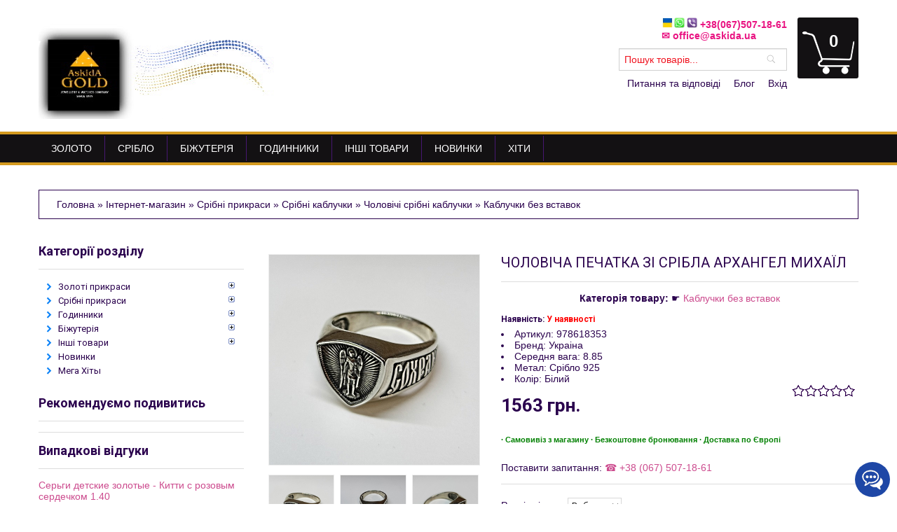

--- FILE ---
content_type: text/html; charset=UTF-8
request_url: https://askida.ua/shop/8011/desc/cholovicha-pechatka-zi-sribla-arkhangel-mikhail
body_size: 37960
content:
<!DOCTYPE html>
<html>
<head>
<meta property="og:locale" content="ru_RU" /> 
<meta property="og:url" content="https://askida.ua/shop/8011/desc/cholovicha-pechatka-zi-sribla-arkhangel-mikhail" /> 
<meta property="og:type" content="article" />
<meta property="og:title" content="Чоловіча печатка зі срібла Архангел Михаїл" />
<meta property="og:description" content="ASKIDA⚡️Купить Чоловіча печатка зі срібла Архангел Михаїл по выгодной цене ✔️ Товар в наличии и на заказ ✔️ Отзывы клиентов ✔️ Скидки" />
<meta property="og:image" content="https://askida.ua/_sh/80/8011.jpg"/>
<meta property="og:image:type" content="image/jpeg" /> 
<meta property="og:image:width" content="600" />
<meta property="og:image:height" content="315" />
<meta charset="utf-8"/>
<meta name="viewport" content="width=device-width, initial-scale=1, maximum-scale=1">
<link type="text/css" rel="StyleSheet" href="/style.css" />
<link type="text/css" rel="StyleSheet" href="/slider.css" />
<link type="text/css" rel="StyleSheet" href="/elusive-webfont.css" />
<script type="text/javascript" src="https://code.jquery.com/jquery-1.11.1.min.js"></script>
<title>Askida.ua: Чоловіча печатка зі срібла Архангел Михаїл | в Киеве, Одессе</title>
 <meta name="description" content="ASKIDA⚡️Купить Чоловіча печатка зі срібла Архангел Михаїл по выгодной цене ✔️ Товар в наличии и на заказ ✔️ Отзывы клиентов ✔️ Скидки" />
<meta property="og:image" content="https://askida.ua/_sh/80/8011.jpg" /> 
 
 
	<link rel="stylesheet" href="/.s/src/base.min.css?v=221108" />
	<link rel="stylesheet" href="/.s/src/layer3.min.css?v=221108" />

	<script src="/.s/src/jquery-1.12.4.min.js"></script>
	
	<script src="/.s/src/uwnd.min.js?v=221108"></script>
	<link rel="stylesheet" href="/.s/src/ulightbox/ulightbox.min.css" />
	<link rel="stylesheet" href="/.s/src/social3.css" />
	<script src="/.s/src/ulightbox/ulightbox.min.js"></script>
	<script src="/.s/src/shop_utils.js"></script>
	<script>
/* --- UCOZ-JS-DATA --- */
window.uCoz = {"site":{"host":"askida.usite.pro","id":"laskida","domain":"askida.ua"},"ver":1,"mf":"laskida","shop_price_separator":"","uLightboxType":1,"shop_price_f":["%01.f",""],"layerType":3,"sh_goods":{"8011":{"price":"1563.20","imgs":["/_sh/80/8011m.jpg","/_sh/80/8011m_1.jpg","/_sh/80/8011m_2.jpg","/_sh/80/8011m_3.jpg"],"old_price":"0.00"}},"sh_curr_def":2,"sign":{"3125":"Закрити","5458":"Уперед","7252":"Попередній","10075":"Обов'язкові для вибору","7251":"Запитаний контент не може бути завантажений<br/>Будь ласка, спробуйте пізніше.","7253":"Розпочати слайдшоу","3300":"Помилка","3238":"Опції","7254":"Змінити розмір","210178":"Зауваження","7287":"Перейти на сторінку з фотографією.","3129":"Доступ заборонено. Минув період сесії.","3255":"Зберегти","5255":"Помічник"},"ssid":"335150704163341450005","module":"shop","country":"US","sh_curr":{"2":{"rate":1,"default":1,"name":"Гривна","dpos":0,"disp":" грн.","code":"UAH"},"1":{"rate":25,"default":0,"name":"Доллары","disp":"$","dpos":0,"code":"USD"},"3":{"rate":2.5,"default":0,"name":"Рубли","dpos":0,"disp":" руб.","code":"RUB"}},"language":"uk"};
/* --- UCOZ-JS-CODE --- */

		function eRateEntry(select, id, a = 65, mod = 'shop', mark = +select.value, path = '', ajax, soc) {
			if (mod == 'shop') { path = `/${ id }/edit`; ajax = 2; }
			( !!select ? confirm(select.selectedOptions[0].textContent.trim() + '?') : true )
			&& _uPostForm('', { type:'POST', url:'/' + mod + path, data:{ a, id, mark, mod, ajax, ...soc } });
		}

		function updateRateControls(id, newRate) {
			let entryItem = self['entryID' + id] || self['comEnt' + id];
			let rateWrapper = entryItem.querySelector('.u-rate-wrapper');
			if (rateWrapper && newRate) rateWrapper.innerHTML = newRate;
			if (entryItem) entryItem.querySelectorAll('.u-rate-btn').forEach(btn => btn.remove())
		}
 function uSocialLogin(t) {
			var params = {"facebook":{"width":950,"height":520},"google":{"height":600,"width":700}};
			var ref = escape(location.protocol + '//' + ('askida.ua' || location.hostname) + location.pathname + ((location.hash ? ( location.search ? location.search + '&' : '?' ) + 'rnd=' + Date.now() + location.hash : ( location.search || '' ))));
			window.open('/'+t+'?ref='+ref,'conwin','width='+params[t].width+',height='+params[t].height+',status=1,resizable=1,left='+parseInt((screen.availWidth/2)-(params[t].width/2))+',top='+parseInt((screen.availHeight/2)-(params[t].height/2)-20)+'screenX='+parseInt((screen.availWidth/2)-(params[t].width/2))+',screenY='+parseInt((screen.availHeight/2)-(params[t].height/2)-20));
			return false;
		}
		function TelegramAuth(user){
			user['a'] = 9; user['m'] = 'telegram';
			_uPostForm('', {type: 'POST', url: '/index/sub', data: user});
		}
$(function() {
		$('#fCode').on('keyup', function(event) {
			try {checkSecure(); } catch(e) {}
		});
	});
	
checkNumber_header = 'Зауваження';
		checkNumber_err = 'Опції<ul>%err_msg%</ul>Обов\'язкові для вибору';
function loginPopupForm(params = {}) { new _uWnd('LF', ' ', -250, -100, { closeonesc:1, resize:1 }, { url:'/index/40' + (params.urlParams ? '?'+params.urlParams : '') }) }
/* --- UCOZ-JS-END --- */
</script>

	<style>.UhideBlock{display:none; }</style>
	<script type="text/javascript">new Image().src = "//counter.yadro.ru/hit;noadsru?r"+escape(document.referrer)+(screen&&";s"+screen.width+"*"+screen.height+"*"+(screen.colorDepth||screen.pixelDepth))+";u"+escape(document.URL)+";"+Date.now();</script><link rel="stylesheet" href="/_st/shop.css" /><script src="/.s/src/shop.js"></script><style>
				@font-face {
					font-family: "FontAwesome";
					font-style: normal;
					font-weight: normal;
					src: url("/.s/src/panel-v2/fonts/fontawesome-webfont.eot?#iefix&v=4.3.0") format("embedded-opentype"), url("/.s/src/panel-v2/fonts/fontawesome-webfont.woff2?v=4.3.0") format("woff2"), url("/.s/src/panel-v2/fonts/fontawesome-webfont.woff?v=4.3.0") format("woff"), url("/.s/src/panel-v2/fonts/fontawesome-webfont.ttf?v=4.3.0") format("truetype"), url("/.s/src/panel-v2/fonts/fontawesome-webfont.svg?v=4.3.0#fontawesomeregular") format("svg");
				}
			</style>
</head>

 <body>
 <div class="wrapper">
 <!--U1AHEADER1Z--><div class="mobi-justify-swipe">
 <ul>
 <li><a href="/index/voprosy_i_otvety/0-4">Питання та відповіді</a></li>

 <li><a href="/blog">Блог</a></li>
 
 <li><a href="javascript:;" rel="nofollow" onclick="loginPopupForm(); return false;">Вхід</a></li>
 
 </ul>
</div>
 <div class="mobi-user-menu">
 <div class="container">
 <div class="mobi-justify"></div>
 <div class="mobi-search-ico"></div> 
<div class="mobi-search"><div><form id="search-form" onsubmit="this.sfSbm.disabled=true" method="post" action="/shop/search"><input autocomplete="off" name="query" value="Пошук товарів..." onBlur="if(this.value=='') this.value='Поиск товаров...';" onFocus="if(this.value=='Пошук товарів...') this.value='';" type="text"></form></div></div>
 </div>
 </div>
 <div class="header-box">
 <div class="container"> 
 <a href="/" class="logo"><img src="/img/logo-prapor.jpg" /></a>
 <div class="header-block-card"><div id="ajaxicon"></div><div class="el-icon-shopping-cart"></div><div id="shop-basket"><span>0</span>
<div class="box-cart-product">
 

 
 <div class="empty">Ваш кошик порожній</div>
 

 <script language="Javascript"><!--
 var lock_buttons = 0;

 function clearBasket(){
 if(lock_buttons) return false; else lock_buttons = 1;
 var el = $('#shop-basket');
 if(el.length){ var g=document.createElement("div"); $(g).addClass('myWinGrid').attr("id",'shop-basket-fade').css({"left":"0","top":"0","position":"absolute","border":"#CCCCCC 1px solid","width":$(el).width()+'px',"height":$(el).height()+'px',"z-index":5}).hide().bind('mousedown',function(e){e.stopPropagation();e.preventDefault();_uWnd.globalmousedown();}).html('<div class="myWinLoad" style="margin:5px;"></div>'); $(el).append(g); $(g).show(); }
 _uPostForm('',{type:'POST',url:'/shop/basket',data:{'mode':'clear'}});
 ga_event('basket_clear');
 return false;
 }

 function removeBasket(id){
 if(lock_buttons) return false; else lock_buttons = 1;
 $('#basket-item-'+id+' .sb-func').removeClass('remove').addClass('myWinLoadS').attr('title','');
 _uPostForm('',{type:'POST',url:'/shop/basket',data:{'mode':'del', 'id':id}});
 return false;
 }

 function add2Basket(id,pref){
 if(lock_buttons) return false; else lock_buttons = 1;
 var opt = new Array();
 var err_msg = '';
 $('#b'+pref+'-'+id+'-basket').attr('disabled','disabled');
 $('#'+pref+'-'+id+'-basket').removeClass('done').removeClass('err').removeClass('add').addClass('wait').attr('title','');
 $('#'+pref+'-'+id+'-options-selectors').find('input:checked, select').each(function(){
 opt.push(this.id.split('-')[3]+(this.value !== '' ? '-'+this.value :''));

 if(this.value !== ''){
 opt.push(this.id.split('-')[3]+(this.value !== '' ? '-'+this.value :''));
 }else{
 err_msg += '<li>'+$(this).parent().parent().find('span.opt').html().replace(':', '')+'</li>';
 }
 });

 if(err_msg == ''){
 _uPostForm('',{type:'POST',url:'/shop/basket',data:{'mode':'add', 'id':id, 'pref':pref, 'opt':opt.join(':'), 'cnt':$('#q'+pref+'-'+id+'-basket').attr('value')}});
 $.fancybox('#added-to-cart-message-alert');
 ga_event('basket_add');
 }else{
 lock_buttons = 0;
 shop_alert('<div class="MyWinError">Опції<ul>'+err_msg+'</ul>Зробіть вибір</div>','Зауваження','warning',350,100,{tm:8000,align:'left',icon:'https://askida.ua/img/warning.png', 'onclose': function(){ $('#b'+pref+'-'+id+'-basket').removeAttr('disabled'); $('#'+pref+'-'+id+'-basket').removeClass('wait').addClass('add'); }});
 }
 return false;
 }

 function buyNow(id,pref){
 if(lock_buttons) return false; else lock_buttons = 1;
 var opt = new Array();
 var err_msg = '';
 $('#b'+pref+'-'+id+'-buynow').attr('disabled','disabled');
 $('#'+pref+'-'+id+'-buynow').removeClass('done').removeClass('err').removeClass('now').addClass('wait').attr('title','');
 $('#'+pref+'-'+id+'-options-selectors').find('input:checked, select').each(function(){
 if(this.value !== ''){
 opt.push(this.id.split('-')[3]+'-'+this.value);
 }else{
 err_msg += '<li>'+$(this).parent().parent().find('span.opt').html().replace(':', '')+'</li>';
 }
 });
 if(err_msg == ''){
 _uPostForm('',{type:'POST',url:'/shop/basket',data:{'mode':'add', 'id':id, 'pref':pref, 'opt':opt.join(':'), 'cnt':$('#q'+pref+'-'+id+'-basket').attr('value'), 'now':1}});
 ga_event('basket_buynow');
 }else{
 lock_buttons = 0;
 shop_alert('<div class="MyWinError">Опции<ul>'+err_msg+'</ul>обязательны для выбора</div>','Замечания','warning',350,100,{tm:8000,align:'left',icon:'https://askida.ua/img/warning.png', 'onclose': function(){ $('#b'+pref+'-'+id+'-buynow').removeAttr('disabled'); $('#'+pref+'-'+id+'-buynow').removeClass('wait').addClass('add'); }});
 }

 return false;
 }
 //--></script>
</div></div></div>
 <div class="header-block">
 <p class="welcom-msg"><img src="/img/ukr3.jpg" ><img src="/img/kc15.png" > +38(067)507-18-61<br>✉ office@askida.ua<br>
 <div class="clr"></div>
 <div class="search">
 <form id="search-form" onsubmit="this.sfSbm.disabled=true" method="post" action="/shop/search"><input autocomplete="off" name="query" value="Пошук товарів..." onBlur="if(this.value=='') this.value='Поиск товаров...';" onFocus="if(this.value=='Пошук товарів...') this.value='';" type="text"></form> 
 </div>
 <div class="clr"></div>
 <div class="user-menu">
 <ul>
 <li><a href="/index/voprosy_i_otvety/0-4">Питання та відповіді</a></li>

 <li><a href="/blog">Блог</a></li>
 
 <li><a href="javascript:;" rel="nofollow" onclick="loginPopupForm(); return false;">Вхід</a></li>
 
 </ul>
 </div>
 </div>
 </div>
 </div>
 <div class="clr"></div><!--/U1AHEADER1Z-->
 <div class="menu">
 <div class="container">
 <div id="mobi-menu" class="menu-mobi">Категорії</div>
 <div id="uNMenuDiv1" class="uMenuV"><ul class="uMenuRoot">
<li class="uWithSubmenu"><a  href="/shop/zoloto" ><span>Золото</span></a><ul>
<li class="uWithSubmenu"><a  href="/shop/zoloto/kolca" ><span>✧ Кільця</span></a><ul>
<li><a  href="/shop/zoloto/kolca/kolca-zhenskie" ><span>Жіночі каблучки</span></a></li>
<li><a  href="/shop/zoloto/kolca/kolca-muzhskie" ><span>Чоловічі кільця</span></a></li>
<li><a  href="/shop/zoloto/kolca/obruchalnye" ><span>Обручки</span></a></li>
<li><a  href="/shop/zoloto/kolca/pomolvochnye" ><span>Кільця для заручин</span></a></li>
<li><a  href="/shop/zoloto/kolca/detskie-zolotye-kolca" ><span>Дитячі каблучки</span></a></li>
<li><a  href="/shop/zoloto/kolca/kolca-iz-kauchuka" ><span>Кільця каучукові</span></a></li></ul></li>
<li class="uWithSubmenu"><a  href="/shop/zoloto/sergi" ><span>✧ Сережки</span></a><ul>
<li><a  href="/shop/zoloto/sergi/s-anglijskim-zamkom" ><span>З англійським замком</span></a></li>
<li><a  href="/shop/zoloto/sergi/sergi-kolca-kongo" ><span>Сережки-кільця, конго</span></a></li>
<li><a  href="/shop/zoloto/sergi/gvozdiki" ><span>Сережки пусеты/цвяхи</span></a></li>
<li><a  href="/shop/zoloto/sergi/muzhskie-sergi" ><span>Чоловічі сережки</span></a></li>
<li><a  href="/shop/zoloto/sergi/detskie" ><span>Дитячі сережки</span></a></li>
<li><a  href="https://askida.ua/shop/zoloto/sergi/sergi-protjazhki" ><span>Сережки протяжки</span></a></li>
<li><a  href="https://askida.ua/shop/zoloto/sergi/sergi-kaffy" ><span>Сережки кафи</span></a></li></ul></li>
<li class="uWithSubmenu"><a  href="/shop/zoloto/braslety" ><span>✧ Браслети</span></a><ul>
<li><a  href="/shop/zoloto/braslety/muzhskie" ><span>Чоловічі браслети</span></a></li>
<li><a  href="/shop/zoloto/braslety/zhenskie" ><span>Жіночі браслети</span></a></li>
<li><a  href="/shop/zoloto/braslety/kauchuk-kozha" ><span>Браслети каучук/шкіра/силікон</span></a></li>
<li><a  href="/shop/zoloto/braslety/braslet-na-nogu" ><span>Браслети на ногу</span></a></li></ul></li>
<li class="uWithSubmenu"><a  href="/shop/zoloto/kulony" ><span>✧ Підвіси</span></a><ul>
<li><a  href="/shop/zoloto/kulony/zhenskie-podvesy" ><span>Жіночі кулони</span></a></li>
<li><a  href="/shop/zoloto/kulony/znaki-zodiaka" ><span>Знаки зодіаку</span></a></li>
<li><a  href="/shop/zoloto/kulony/detskie-kulony" ><span>Дитячі кулони</span></a></li>
<li><a  href="https://askida.ua/shop/zoloto/kulony/kulon-bukva" ><span>Кулон Літера</span></a></li></ul></li>
<li class="uWithSubmenu"><a  href="/shop/zoloto/cepi" ><span>✧ Ланцюги</span></a><ul>
<li><a  href="/shop/zoloto/cepi/muzhskie" ><span>Чоловічі</span></a></li>
<li><a  href="/shop/zoloto/cepi/zhenskie" ><span>Жіночі</span></a></li>
<li><a  href="/shop/zoloto/cepi/kauchuk-kozha" ><span>Каучук/шкіра</span></a></li>
<li><a  href="/shop/zoloto/cepi/detskie-zolotye-cepochki" ><span>Дитячі ланцюжки</span></a></li>
<li><a  href="https://askida.ua/shop/zoloto/cepi/kole-zolotoe" ><span>Кольє із золота/декор</span></a></li></ul></li>
<li class="uWithSubmenu"><a  href="/shop/zoloto/zolotye-aksessuary" ><span>✧ Аксесуари</span></a><ul>
<li><a  href="/shop/zoloto/zolotye-aksessuary/bulavki" ><span>Булавки</span></a></li>
<li><a  href="/shop/zoloto/zolotye-aksessuary/pirsing" ><span>Пірсинг</span></a></li>
<li><a  href="/shop/zoloto/zolotye-aksessuary/zaponki" ><span>Запонки</span></a></li>
<li><a  href="/shop/zoloto/zolotye-aksessuary/zazhim-dlja-galstuka" ><span>Затискачі для краватки</span></a></li>
<li><a  href="/shop/zoloto/zolotye-aksessuary/zazhim-dlja-deneg" ><span>Зажим для грошей</span></a></li>
<li><a  href="/shop/zoloto/zolotye-aksessuary/breloki-zolotye" ><span>Брелоки золоті</span></a></li>
<li><a  href="/shop/zoloto/zolotye-aksessuary/broshi" ><span>Броші золоті</span></a></li></ul></li>
<li class="uWithSubmenu"><a  href="/shop/zoloto/ukrashenija-s-drag-kamnjami" ><span>✧ Прикраси з драг.камінням</span></a><ul>
<li><a  href="/shop/zoloto/ukrashenija-s-drag-kamnjami/kolca" ><span>Кільця</span></a></li>
<li><a  href="/shop/zoloto/ukrashenija-s-drag-kamnjami/sergi" ><span>Сережки</span></a></li>
<li><a  href="/shop/zoloto/ukrashenija-s-drag-kamnjami/podvesy" ><span>Підвіси</span></a></li></ul></li>
<li class="uWithSubmenu"><a  href="/shop/zoloto/ehkskljuzivnye-ukrashenija" ><span>✧ Ексклюзив</span></a><ul>
<li><a  href="/shop/zoloto/ehkskljuzivnye-ukrashenija/tiffany-co" ><span>Tiffany & Co</span></a></li>
<li><a  href="/shop/zoloto/ehkskljuzivnye-ukrashenija/bvlgari" ><span>Булгари</span></a></li>
<li><a  href="/shop/zoloto/ehkskljuzivnye-ukrashenija/roberto-bravo" ><span>Roberto Bravo</span></a></li>
<li><a  href="https://askida.ua/shop/zoloto/ehkskljuzivnye-ukrashenija/pletenie-dzhessika" ><span>Плетіння Джессика</span></a></li>
<li><a  href="https://askida.ua/shop/zoloto/ehkskljuzivnye-ukrashenija/cartier" ><span>Cartier</span></a></li></ul></li>
<li><a  href="https://askida.ua/shop/zoloto/beloe-zoloto" ><span>Біле золото</span></a></li></ul></li>
<li class="uWithSubmenu"><a  href="/shop/serebro" ><span>Срібло</span></a><ul>
<li class="uWithSubmenu"><a  href="/shop/serebro/kolca" ><span>✧ Кільця</span></a><ul>
<li><a  href="/shop/serebro/kolca/kolca-zhenskie" ><span>Жіночі каблучки</span></a></li>
<li><a  href="/shop/serebro/kolca/kolca-muzhskie" ><span>Чоловічі кільця</span></a></li>
<li><a  href="https://askida.ua/shop/serebro/kolca/obruchalnye-kolca-iz-serebra" ><span>Обручки</span></a></li>
<li><a  href="https://askida.ua/shop/serebro/kolca/detskie-kolca-iz-serebra" ><span>Дитячі каблучки</span></a></li>
<li><a  href="https://askida.ua/shop/serebro/kolca/pomolvochnye-kolca-iz-serebra" ><span>Кільця для заручин</span></a></li>
<li><a  href="https://askida.ua/shop/serebro/kolca/kolca-iz-kauchuka" ><span>Кільця з каучуку</span></a></li>
<li><a  href="/shop/serebro/kolca/kolca-iz-keramiki" ><span>Кільця з кераміки</span></a></li></ul></li>
<li class="uWithSubmenu"><a  href="/shop/serebro/sergi" ><span>✧ Сережки</span></a><ul>
<li><a  href="/shop/serebro/sergi/s-anglijskim-zamkom" ><span>З англійським замком</span></a></li>
<li><a  href="/shop/serebro/sergi/sergi-kolca-kongo" ><span>Сережки-кільця, конго</span></a></li>
<li><a  href="/shop/serebro/sergi/sergi-gvozdiki-pussety" ><span>Сережки пусеты/цвяхи</span></a></li>
<li><a  href="https://askida.ua/shop/serebro/sergi/detskie-sergi" ><span>Дитячі сережки</span></a></li>
<li><a  href="https://askida.ua/shop/serebro/sergi/cergi-protjazhki" ><span>Сережки протяжки</span></a></li>
<li><a  href="https://askida.ua/shop/serebro/sergi/sergi-kaffy" ><span>Сережки кафи</span></a></li></ul></li>
<li class="uWithSubmenu"><a  href="/shop/serebro/braslety" ><span>✧ Браслети</span></a><ul>
<li><a  href="/shop/serebro/braslety/zhenskie-braslety" ><span>Жіночі браслети</span></a></li>
<li><a  href="/shop/serebro/braslety/muzhskie-braslety" ><span>Чоловічі браслети</span></a></li>
<li><a  href="https://askida.ua/shop/serebro/braslety/chernaja-nit-s-serebrom" ><span>Чорна нитка</span></a></li>
<li><a  href="/shop/serebro/braslety/krasnaja-nit-s-serebrom" ><span>Браслет нитка</span></a></li>
<li><a  href="https://askida.ua/shop/serebro/braslety/braslety-s-kamnjami" ><span>Браслети з камінням</span></a></li>
<li><a  href="https://askida.ua/shop/serebro/braslety/braslety-iz-kozhi-s-serebrom" ><span>Браслети зі шкіри</span></a></li>
<li><a  href="/shop/serebro/braslety/dekor-raznye" ><span>Браслет каучук</span></a></li></ul></li>
<li class="uWithSubmenu"><a  href="/shop/serebro/serebro-ganezzi" ><span>✧ Срібло Ganezzi</span></a><ul>
<li><a  href="/shop/serebro/serebro-ganezzi/kolca" ><span>Кольца</span></a></li>
<li><a  href="/shop/serebro/serebro-ganezzi/sergi" ><span>Серьги</span></a></li>
<li><a  href="/shop/serebro/serebro-ganezzi/kole-podvesy" ><span>Колье/подвесы</span></a></li>
<li><a  href="/shop/serebro/serebro-ganezzi/braslety" ><span>Браслеты</span></a></li></ul></li>
<li class="uWithSubmenu"><a  href="/shop/serebro/serebro-s-zolotom" ><span>✧ Срібло-золото</span></a><ul>
<li><a  href="/shop/serebro/serebro-s-zolotom/kolca-s-zolotymi-vstavkami" ><span>Кольца с золотыми вставками</span></a></li>
<li><a  href="/shop/serebro/serebro-s-zolotom/sergi-s-zolotymi-vstavkami" ><span>Серьги с золотыми вставками</span></a></li>
<li><a  href="/shop/serebro/serebro-s-zolotom/braslety-s-zolotymi-vstavkami" ><span>Браслеты с золотыми вставками</span></a></li>
<li><a  href="https://askida.ua/shop/serebro/serebro-s-zolotom/kulony-s-zolotymi-nakladkami" ><span>Кулоны с золотыми накладками</span></a></li></ul></li>
<li class="uWithSubmenu"><a  href="/shop/serebro/cepi" ><span>✧ Ланцюги</span></a><ul>
<li><a  href="https://askida.ua/shop/serebro/cepi/cepi-zhenskie-iz-serebra" ><span>Ланцюги жіночі</span></a></li>
<li><a  href="https://askida.ua/shop/serebro/cepi/cepi-muzhskie-iz-serebra" ><span>Ланцюги чоловічі</span></a></li>
<li><a  href="/shop/serebro/cepi/kole-spichka-iz-serebra" ><span>Кольє сірник</span></a></li>
<li><a  href="/shop/serebro/cepi/kauchuk-kozha" ><span>Каучук/шкіра</span></a></li>
<li><a  href="https://askida.ua/shop/serebro/cepi/kole-iz-serebra" ><span>Кольє зі срібла</span></a></li>
<li><a  href="https://askida.ua/shop/serebro/cepi/cepochki-s-kamnjami" ><span>Ланцюжки з камінням</span></a></li>
<li><a  href="https://askida.ua/shop/serebro/cepi/pozolochennye-cepi" ><span>Ланцюги з позолотою</span></a></li></ul></li>
<li class="uWithSubmenu"><a  href="/shop/serebro/kulony" ><span>✧ Підвіси</span></a><ul>
<li><a  href="/shop/serebro/kulony/sharmy-dlja-brasletov" ><span>Шарми для браслетів</span></a></li>
<li><a  href="/shop/serebro/kulony/kulony-zhenskie-serebrjanye" ><span>Кулони жіночі</span></a></li>
<li><a  href="/shop/serebro/kulony/muzhskie-kulony-iz-serebra" ><span>Кулони чоловічі</span></a></li>
<li><a  href="https://askida.ua/shop/serebro/kulony/kulony-bukvy" ><span>Кулони літери</span></a></li>
<li><a  href="https://askida.ua/shop/serebro/kulony/znaki-zodiaka-iz-serebra" ><span>Кулони знаки зодіаку</span></a></li></ul></li>
<li class="uWithSubmenu"><a  href="/shop/serebro/aksessuary" ><span>✧ Аксесуари</span></a><ul>
<li><a  href="/shop/serebro/aksessuary/breloki-serebrjanye" ><span>Брелоки для авто</span></a></li>
<li><a  href="https://askida.ua/shop/serebro/aksessuary/bulavki" ><span>Броші та шпильки</span></a></li>
<li><a  href="https://askida.ua/shop/serebro/aksessuary/pirsing" ><span>Пірсинг зі срібла</span></a></li></ul></li>
<li><a  href="https://askida.ua/shop/serebro/ehkskljuziv" ><span>✧ Ексклюзив</span></a></li></ul></li>
<li><a  href="/shop/bizhuterija" ><span>Біжутерія</span></a></li>
<li class="uWithSubmenu"><a  href="/shop/chasy" ><span>Годинники</span></a><ul>
<li class="uWithSubmenu"><a  href="/shop/chasy/zhenskie" ><span>✧ Жіночі</span></a><ul>
<li><a  href="/shop/chasy/zhenskie/epos" ><span>Epos</span></a></li>
<li><a  href="/shop/chasy/zhenskie/qq" ><span>QQ</span></a></li>
<li><a  href="/shop/chasy/zhenskie/elite" ><span>Elite Fashion</span></a></li>
<li><a  href="https://askida.ua/shop/chasy/zhenskie/casio" ><span>Casio</span></a></li>
<li><a  href="https://askida.ua/shop/chasy/zhenskie/romanson" ><span>Romanson</span></a></li>
<li><a  href="https://askida.ua/shop/chasy/zhenskie/tissot" ><span>Tissot</span></a></li></ul></li>
<li class="uWithSubmenu"><a  href="/shop/chasy/muzhskie" ><span>✧ Чоловічі</span></a><ul>
<li><a  href="/shop/chasy/muzhskie/epos" ><span>Epos</span></a></li>
<li><a  href="/shop/chasy/muzhskie/orient" ><span>Orient</span></a></li>
<li><a  href="/shop/chasy/muzhskie/romanson" ><span>Romanson</span></a></li>
<li><a  href="/shop/chasy/muzhskie/casio" ><span>Casio</span></a></li>
<li><a  href="/shop/chasy/muzhskie/slava" ><span>Diesel</span></a></li>
<li><a  href="/shop/chasy/muzhskie/qq" ><span>QQ</span></a></li>
<li><a  href="/shop/chasy/muzhskie/atlantic" ><span>Atlantic</span></a></li>
<li><a  href="/shop/chasy/muzhskie/chasy-rg" ><span>RG</span></a></li>
<li><a  href="https://askida.ua/shop/chasy/muzhskie/amst" ><span>AMST</span></a></li>
<li><a  href="https://askida.ua/shop/chasy/muzhskie/winner" ><span>Winner</span></a></li>
<li><a  href="https://askida.ua/shop/chasy/muzhskie/tissot" ><span>Tissot</span></a></li>
<li><a  href="https://askida.ua/shop/chasy/muzhskie/skmei" ><span>Skmei</span></a></li></ul></li>
<li><a  href="https://askida.ua/shop/chasy/chasy-iz-zolota" ><span>✧ Золоті годинники</span></a></li>
<li><a  href="https://askida.ua/shop/chasy/chasy-iz-serebra" ><span>✧ Срібні годинники</span></a></li>
<li><a  href="https://askida.ua/shop/chasy/remeshki-dlja-chasov" ><span>✧ Ремінці</span></a></li>
<li><a  href="https://askida.ua/shop/chasy/smart-chasy" ><span>✧ Смарт годинники</span></a></li>
<li><a  href="https://askida.ua/shop/chasy/chasy-dlja-voennykh" ><span>✧ Військові годинники</span></a></li></ul></li>
<li><a  href="/shop/suveniry" ><span>Інші товари</span></a></li>
<li><a  href="/shop/novinki" ><span>Новинки</span></a></li>
<li><a  href="https://askida.ua/shop/mega-khity" ><span>Хіти</span></a></li></ul></div>
 </div>
 </div>
 
 <div class="container">
 <div class="main">
 <div class="breadcrumbs">
 
 <span itemscope itemtype="https://schema.org/BreadcrumbList"><span itemscope itemprop="itemListElement" itemtype="https://schema.org/ListItem">
					<a itemprop="item" href="https://askida.ua/">
						<span itemprop="name">Головна</span>
					</a>
					<meta itemprop="position" content="1">
				</span> &raquo; <span itemscope itemprop="itemListElement" itemtype="https://schema.org/ListItem">
						<a itemprop="item" href="/shop">
							<span itemprop="name">Інтернет-магазин</span>
						</a>
						<meta itemprop="position" content="2">
					</span> &raquo; <span itemscope itemprop="itemListElement" itemtype="https://schema.org/ListItem">
						<a itemprop="item" href="https://askida.ua/shop/serebro">
							<span itemprop="name">Срібні прикраси</span>
						</a>
						<meta itemprop="position" content="3">
					</span> &raquo; <span itemscope itemprop="itemListElement" itemtype="https://schema.org/ListItem">
						<a itemprop="item" href="https://askida.ua/shop/serebro/kolca">
							<span itemprop="name">Срібні каблучки</span>
						</a>
						<meta itemprop="position" content="4">
					</span> &raquo; <span itemscope itemprop="itemListElement" itemtype="https://schema.org/ListItem">
						<a itemprop="item" href="https://askida.ua/shop/serebro/kolca/kolca-muzhskie">
							<span itemprop="name">Чоловічі срібні каблучки</span>
						</a>
						<meta itemprop="position" content="5">
					</span> &raquo; <span itemscope itemprop="itemListElement" itemtype="https://schema.org/ListItem">
						<a itemprop="item" class="current" href="https://askida.ua/shop/serebro/kolca/kolca-muzhskie/kolca-bez-vstavok">
							<span itemprop="name">Каблучки без вставок</span>
						</a>
						<meta itemprop="position" content="6">
					</span></span> 
 
 </div>
 <div class="block-main">
 <!-- <body> -->
 <div class="poduct-full-box-img">
 <img src="/_sh/80/8011.jpg" alt="Чоловіча печатка зі срібла Архангел Михаїл" class="gphoto" onclick="_bldCont1(8011, this.getAttribute('idx'));" id="ipreview" idx="0" title=""/>
 <script>
//['original_img_url','org_width','org_height','resized_img_url','res_width','res_height','img_alt','img_title']
var allEntImgs8011=[["/_sh/80/8011.jpg",0,0,"/_sh/80/8011m.jpg",150,150,null,null,null,"Чоловіча печатка зі срібла Архангел Михаїл",null],["/_sh/80/8011_1.jpg",0,0,"/_sh/80/8011m_1.jpg",150,150,"/_sh/80/8011b_1.jpg",600,600,null,null],["/_sh/80/8011_2.jpg",0,0,"/_sh/80/8011m_2.jpg",150,150,"/_sh/80/8011b_2.jpg",600,600,null,null],["/_sh/80/8011_3.jpg",0,0,"/_sh/80/8011m_3.jpg",150,150,"/_sh/80/8011b_3.jpg",600,600,null,null]]</script>
 <script type="text/javascript">
 function _bldCont(indx){
 var bck=indx-1;var nxt=indx+1;
 if (bck<0){bck = allEntImgs8011.length-1;}
 if (nxt>=allEntImgs8011.length){nxt=0;}
 var imgs='';
 if (allEntImgs8011.length>1){
 for (var i=0;i<allEntImgs8011.length;i++){var img=i+1;
 if(allEntImgs8011[i][0].length<1){continue;}
 if (i==indx){imgs += '<b class="pgSwchA">'+img+'</b> ';}
 else {imgs += '<a class="pgSwch" href="javascript://" rel="nofollow" onclick="_bldCont('+i+');return false;">'+img+'</a> ';}
 }
 imgs = '<div align="center" style="padding:8px 0 5px 0;white-space:nowrap;overflow:auto;overflow-x:auto;overflow-y:hidden;"><a class="pgSwch" href="javascript://" rel="nofollow" onclick="_bldCont('+bck+');return false;">&laquo; Back</a> '+imgs+'<a class="pgSwch" href="javascript://" rel="nofollow" onclick="_bldCont('+nxt+');return false;">Next &raquo;</a> </div> ';}
 var hght = parseInt(allEntImgs8011[indx][2]); if ($.browser.msie) { hght += 28; };
 _picsCont = '<div id="_prCont" style="position:relative;"><img alt="" border="0" src="' + allEntImgs8011[indx][0] + '"/>'+imgs+'</div>';
 new _uWnd('wnd_prv', "Изображения товара", 10, 10, { waitimages:300000, autosizewidth:1, hideonresize:1, autosize:1, fadetype:1, closeonesc:1, align:'center', min:0, max:0, resize:1 }, _picsCont);
 }
 </script>
 <div class="array-img-shop"> 
 
 <img alt="" src="/_sh/80/8011.jpg" class="gphoto" onclick="var el=getElementById('ipreview'); el.src='/_sh/80/8011.jpg'; el.setAttribute('idx',0);">
 <img alt="" src="/_sh/80/8011_1.jpg" class="gphoto" onclick="var el=getElementById('ipreview'); el.src='/_sh/80/8011_1.jpg'; el.setAttribute('idx',1);" title="">
 
 <img alt="" src="/_sh/80/8011_2.jpg" class="gphoto" onclick="var el=getElementById('ipreview'); el.src='/_sh/80/8011_2.jpg'; el.setAttribute('idx',2);" title="">
 <img alt="" src="/_sh/80/8011_3.jpg" class="gphoto" onclick="var el=getElementById('ipreview'); el.src='/_sh/80/8011_3.jpg'; el.setAttribute('idx',3);" title="">
</div>
 </div>
 <div class="product-shop">
 <h1>Чоловіча печатка зі срібла Архангел Михаїл</h1>
 <hr/><center><strong>Категорія товару:</strong> ☛ <a href="/shop/serebro/kolca/kolca-muzhskie/kolca-bez-vstavok">Каблучки без вставок</a></center>
 <div class="in-stock">Наявність: <span style="color: red;">У наявності</span></div>

 <li><span class="opt"><!--<s4749>-->Артикул<!--</s>-->:</span> <span class="val art">978618353</span></li>
<li><span class="opt"><!--<s4379>-->Бренд<!--</s>-->:</span> <span class="val">Украіна</span></li>
<li><span class="opt"><!--<s4751>-->Середня вага<!--</s>-->:</span> <span class="val">8.85</span></li>
<li><span class="opt"><!--<s4750>-->Метал<!--</s>-->:</span> <span class="val">Срібло 925</span></li>
<li><span class="opt"><!--<s4751>-->Колір<!--</s>-->:</span> <span class="val">Білий</span></li>

 



 <div class="price-and-rate"> 
<div style="float: left;"><div class="price"><span class="id-good-8011-price">1563 грн.</span></div></div>
 <div style="float: right; width: 95px;">
		<style type="text/css">
			.u-star-rating-18 { list-style:none; margin:0px; padding:0px; width:90px; height:18px; position:relative; background: url('/img/rate.png') top left repeat-x }
			.u-star-rating-18 li{ padding:0px; margin:0px; float:left }
			.u-star-rating-18 li a { display:block;width:18px;height: 18px;line-height:18px;text-decoration:none;text-indent:-9000px;z-index:20;position:absolute;padding: 0px;overflow:hidden }
			.u-star-rating-18 li a:hover { background: url('/img/rate.png') left center;z-index:2;left:0px;border:none }
			.u-star-rating-18 a.u-one-star { left:0px }
			.u-star-rating-18 a.u-one-star:hover { width:18px }
			.u-star-rating-18 a.u-two-stars { left:18px }
			.u-star-rating-18 a.u-two-stars:hover { width:36px }
			.u-star-rating-18 a.u-three-stars { left:36px }
			.u-star-rating-18 a.u-three-stars:hover { width:54px }
			.u-star-rating-18 a.u-four-stars { left:54px }
			.u-star-rating-18 a.u-four-stars:hover { width:72px }
			.u-star-rating-18 a.u-five-stars { left:72px }
			.u-star-rating-18 a.u-five-stars:hover { width:90px }
			.u-star-rating-18 li.u-current-rating { top:0 !important; left:0 !important;margin:0 !important;padding:0 !important;outline:none;background: url('/img/rate.png') left bottom;position: absolute;height:18px !important;line-height:18px !important;display:block;text-indent:-9000px;z-index:1 }
		</style><script>
			var usrarids = {};
			function ustarrating(id, mark) {
				if (!usrarids[id]) {
					usrarids[id] = 1;
					$(".u-star-li-"+id).hide();
					_uPostForm('', { type:'POST', url:`/shop/${ id }/edit`, data:{ a:65, id, mark, mod:'shop', ajax:'2' } })
				}
			}
		</script><ul id="uStarRating8011" class="uStarRating8011 u-star-rating-18" title="Рейтинг: 5.0/1">
			<li id="uCurStarRating8011" class="u-current-rating uCurStarRating8011" style="width:100%;"></li><li class="u-star-li-8011"><a href="javascript:;" onclick="ustarrating('8011', 1)" class="u-one-star">1</a></li>
				<li class="u-star-li-8011"><a href="javascript:;" onclick="ustarrating('8011', 2)" class="u-two-stars">2</a></li>
				<li class="u-star-li-8011"><a href="javascript:;" onclick="ustarrating('8011', 3)" class="u-three-stars">3</a></li>
				<li class="u-star-li-8011"><a href="javascript:;" onclick="ustarrating('8011', 4)" class="u-four-stars">4</a></li>
				<li class="u-star-li-8011"><a href="javascript:;" onclick="ustarrating('8011', 5)" class="u-five-stars">5</a></li></ul></div>
</div> 

<p><span style="font-size:11px;"><span style="color:#008000;"><strong>· Самовивіз з магазину · Безкоштовне бронювання · Доставка по Європі</strong></span></span></p>


 
 Поставити запитання:<a href="tel:+380675071861"> ☎ +38 (067) 507-18-61</a><br />
 
 
 
 <div class="product-shop-detailbox">
 <ul class="shop-options" id="id-8011-options-selectors"><li id="id-8011-oitem-2">
						<span class="opt">Розмір кільця:</span>
						<span class="val"><select id="id-8011-oval-2" class="shop-options-s " onChange="shopChangeGoodsOpt('/shop/8011/desc/cholovicha-pechatka-zi-sribla-arkhangel-mikhail', 'id', '8011', this)"><option class="" value="">Вибрати</option><option class="0" value="14" data-o-val="0">
							22
						</option></select></span>
					</li></ul>
 </div>
 <div class="product-shop-buybox">
 <input type="text" id="qid-8011-basket" value="1" size="3" onfocus="this.select()" oninput="return checkNumber(this, event, '1');"><input type="button" id="bid-8011-basket" onclick="add2Basket('8011','id');" value="КУПИТИ"> 
 </div>
 </div> 
 
<div class="product-shop-container-tabs">
<ul class="accordion-tabs">
 <li class="tab-head-cont">
 <a href="#" class="is-active">Детальна інформація</a>
 <section>
 <p></p>
 </section>
 </li>
 <li class="tab-head-cont">
 <a href="#">Специфікація</a>
 <section>
 <p></p>
 </section>
 </li>
 <li class="tab-head-cont">
 <a href="#">Зображення</a>
 <section>
 <p>

 <div class="shop-imgs with-clear">
 <img alt="" src="/_sh/80/8011m.jpg" class="gphoto" onclick="_bldCont1(8011, this.getAttribute('idx'));" idx="0" title="Кликните для увеличения изображения">
 <img alt="" src="/_sh/80/8011m_1.jpg" class="gphoto" onclick="_bldCont1(8011, this.getAttribute('idx'));" idx="1" title="Кликните для увеличения изображения">
 <img alt="" src="/_sh/80/8011m_2.jpg" class="gphoto" onclick="_bldCont1(8011, this.getAttribute('idx'));" idx="2" title="Кликните для увеличения изображения">
 <img alt="" src="/_sh/80/8011m_3.jpg" class="gphoto" onclick="_bldCont1(8011, this.getAttribute('idx'));" idx="3" title="Кликните для увеличения изображения">
 
 
 
 
 
 
 </div>

 </p>
 </section>
 </li>
 <li class="tab-head-cont">
 <a href="#">Відгуки (0) </a>
 <section>
<p>
 <div class="comment-box">
 
 
 <table border="0" cellpadding="0" cellspacing="0" width="100%">
 <tr><td width="60%" height="25"><!--<s5183>-->Всього коментарів<!--</s>-->: <b>0</b></td><td align="right" height="25"></td></tr>
 <tr><td colspan="2"><script>
				function spages(p, link) {
					document.location.href = ''+atob('L3Nob3AvODAxMS9kZXNjL2Nob2xvdmljaGEtcGVjaGF0a2Etemktc3JpYmxhLWFya2hhbmdlbC1taWtoYWls')+(parseInt(p)>1 ? ';'+p : '');
				}
			</script>
			<div id="comments"></div>
			<div id="newEntryT"></div>
			<div id="allEntries"></div>
			<div id="newEntryB"></div><script>
			
		Object.assign(uCoz.spam ??= {}, {
			config : {
				scopeID  : 0,
				idPrefix : 'comEnt',
			},
			sign : {
				spam            : 'Спам',
				notSpam         : 'Не спам',
				hidden          : 'Спам-повідомлення приховано.',
				shown           : 'Спам-повідомлення показано.',
				show            : 'Показати',
				hide            : 'Сховати',
				admSpam         : 'Разрешить жалобы',
				admSpamTitle    : 'Разрешить пользователям сайта помечать это сообщение как спам',
				admNotSpam      : 'Это не спам',
				admNotSpamTitle : 'Пометить как не-спам, запретить пользователям жаловаться на это сообщение',
			},
		})
		
		uCoz.spam.moderPanelNotSpamClick = function(elem) {
			var waitImg = $('<img align="absmiddle" src="/.s/img/fr/EmnAjax.gif">');
			var elem = $(elem);
			elem.find('img').hide();
			elem.append(waitImg);
			var messageID = elem.attr('data-message-id');
			var notSpam   = elem.attr('data-not-spam') ? 0 : 1; // invert - 'data-not-spam' should contain CURRENT 'notspam' status!

			$.post('/index/', {
				a          : 101,
				scope_id   : uCoz.spam.config.scopeID,
				message_id : messageID,
				not_spam   : notSpam
			}).then(function(response) {
				waitImg.remove();
				elem.find('img').show();
				if (response.error) {
					alert(response.error);
					return;
				}
				if (response.status == 'admin_message_not_spam') {
					elem.attr('data-not-spam', true).find('img').attr('src', '/.s/img/spamfilter/notspam-active.gif');
					$('#del-as-spam-' + messageID).hide();
				} else {
					elem.removeAttr('data-not-spam').find('img').attr('src', '/.s/img/spamfilter/notspam.gif');
					$('#del-as-spam-' + messageID).show();
				}
				//console.log(response);
			});

			return false;
		};

		uCoz.spam.report = function(scopeID, messageID, notSpam, callback, context) {
			return $.post('/index/', {
				a: 101,
				scope_id   : scopeID,
				message_id : messageID,
				not_spam   : notSpam
			}).then(function(response) {
				if (callback) {
					callback.call(context || window, response, context);
				} else {
					window.console && console.log && console.log('uCoz.spam.report: message #' + messageID, response);
				}
			});
		};

		uCoz.spam.reportDOM = function(event) {
			if (event.preventDefault ) event.preventDefault();
			var elem      = $(this);
			if (elem.hasClass('spam-report-working') ) return false;
			var scopeID   = uCoz.spam.config.scopeID;
			var messageID = elem.attr('data-message-id');
			var notSpam   = elem.attr('data-not-spam');
			var target    = elem.parents('.report-spam-target').eq(0);
			var height    = target.outerHeight(true);
			var margin    = target.css('margin-left');
			elem.html('<img src="/.s/img/wd/1/ajaxs.gif">').addClass('report-spam-working');

			uCoz.spam.report(scopeID, messageID, notSpam, function(response, context) {
				context.elem.text('').removeClass('report-spam-working');
				window.console && console.log && console.log(response); // DEBUG
				response.warning && window.console && console.warn && console.warn( 'uCoz.spam.report: warning: ' + response.warning, response );
				if (response.warning && !response.status) {
					// non-critical warnings, may occur if user reloads cached page:
					if (response.warning == 'already_reported' ) response.status = 'message_spam';
					if (response.warning == 'not_reported'     ) response.status = 'message_not_spam';
				}
				if (response.error) {
					context.target.html('<div style="height: ' + context.height + 'px; line-height: ' + context.height + 'px; color: red; font-weight: bold; text-align: center;">' + response.error + '</div>');
				} else if (response.status) {
					if (response.status == 'message_spam') {
						context.elem.text(uCoz.spam.sign.notSpam).attr('data-not-spam', '1');
						var toggle = $('#report-spam-toggle-wrapper-' + response.message_id);
						if (toggle.length) {
							toggle.find('.report-spam-toggle-text').text(uCoz.spam.sign.hidden);
							toggle.find('.report-spam-toggle-button').text(uCoz.spam.sign.show);
						} else {
							toggle = $('<div id="report-spam-toggle-wrapper-' + response.message_id + '" class="report-spam-toggle-wrapper" style="' + (context.margin ? 'margin-left: ' + context.margin : '') + '"><span class="report-spam-toggle-text">' + uCoz.spam.sign.hidden + '</span> <a class="report-spam-toggle-button" data-target="#' + uCoz.spam.config.idPrefix + response.message_id + '" href="javascript:;">' + uCoz.spam.sign.show + '</a></div>').hide().insertBefore(context.target);
							uCoz.spam.handleDOM(toggle);
						}
						context.target.addClass('report-spam-hidden').fadeOut('fast', function() {
							toggle.fadeIn('fast');
						});
					} else if (response.status == 'message_not_spam') {
						context.elem.text(uCoz.spam.sign.spam).attr('data-not-spam', '0');
						$('#report-spam-toggle-wrapper-' + response.message_id).fadeOut('fast');
						$('#' + uCoz.spam.config.idPrefix + response.message_id).removeClass('report-spam-hidden').show();
					} else if (response.status == 'admin_message_not_spam') {
						elem.text(uCoz.spam.sign.admSpam).attr('title', uCoz.spam.sign.admSpamTitle).attr('data-not-spam', '0');
					} else if (response.status == 'admin_message_spam') {
						elem.text(uCoz.spam.sign.admNotSpam).attr('title', uCoz.spam.sign.admNotSpamTitle).attr('data-not-spam', '1');
					} else {
						alert('uCoz.spam.report: unknown status: ' + response.status);
					}
				} else {
					context.target.remove(); // no status returned by the server - remove message (from DOM).
				}
			}, { elem: elem, target: target, height: height, margin: margin });

			return false;
		};

		uCoz.spam.handleDOM = function(within) {
			within = $(within || 'body');
			within.find('.report-spam-wrap').each(function() {
				var elem = $(this);
				elem.parent().prepend(elem);
			});
			within.find('.report-spam-toggle-button').not('.report-spam-handled').click(function(event) {
				if (event.preventDefault ) event.preventDefault();
				var elem    = $(this);
				var wrapper = elem.parents('.report-spam-toggle-wrapper');
				var text    = wrapper.find('.report-spam-toggle-text');
				var target  = elem.attr('data-target');
				target      = $(target);
				target.slideToggle('fast', function() {
					if (target.is(':visible')) {
						wrapper.addClass('report-spam-toggle-shown');
						text.text(uCoz.spam.sign.shown);
						elem.text(uCoz.spam.sign.hide);
					} else {
						wrapper.removeClass('report-spam-toggle-shown');
						text.text(uCoz.spam.sign.hidden);
						elem.text(uCoz.spam.sign.show);
					}
				});
				return false;
			}).addClass('report-spam-handled');
			within.find('.report-spam-remove').not('.report-spam-handled').click(function(event) {
				if (event.preventDefault ) event.preventDefault();
				var messageID = $(this).attr('data-message-id');
				del_item(messageID, 1);
				return false;
			}).addClass('report-spam-handled');
			within.find('.report-spam-btn').not('.report-spam-handled').click(uCoz.spam.reportDOM).addClass('report-spam-handled');
			window.console && console.log && console.log('uCoz.spam.handleDOM: done.');
			try { if (uCoz.manageCommentControls) { uCoz.manageCommentControls() } } catch(e) { window.console && console.log && console.log('manageCommentControls: fail.'); }

			return this;
		};
	
			uCoz.spam.handleDOM();
		</script></td></tr>
 <tr><td colspan="2" align="center"></td></tr>
 <tr><td colspan="2" height="10"></td></tr>
 </table>
 
 
 
 <div id="postFormContent" class="">
		<form method="post" name="addform" id="acform" action="/index/" onsubmit="return addcom(this)" class="shop-com-add" data-submitter="addcom"><script>
		function _dS(a){var b=a.split(''),c=b.pop();return b.map(function(d){var e=d.charCodeAt(0)-c;return String.fromCharCode(32>e?127-(32-e):e)}).join('')}
		var _y8M = _dS('Ansuzy%y~ujB\'mniijs\'%sfrjB\'xtx\'%{fqzjB\'7>59<=88=;\'%4C5');
		function addcom( form, data = {} ) {
			if (document.getElementById('addcBut')) {
				document.getElementById('addcBut').disabled = true;
			} else {
				try { document.addform.submit.disabled = true; } catch(e) {}
			}

			if (document.getElementById('eMessage')) {
				document.getElementById('eMessage').innerHTML = '<span style="color:#999"><img src="/.s/img/ma/m/і2.gif" border="0" align="absmiddle" width="13" height="13"> Йде передача даних...</span>';
			}

			_uPostForm(form, { type:'POST', url:'/index/', data })
			return false
		}
document.write(_y8M);</script><table border="0" width="100%" cellspacing="1" cellpadding="2" class="commTable">
<tr><td class="commTd2" colspan="2"><div class="commError" id="eMessage" ></div></td></tr>

<tr><td width="15%" class="commTd1" nowrap>Имя:</td><td class="commTd2"><input class="commFl" type="text" name="name" value="" size="20" maxlength="60"></td></tr>
<tr><td class="commTd1">Email:</td><td class="commTd2"><input class="commFl" type="text" name="email" value="" size="20" maxlength="60"></td></tr>

<tr><td class="commTd2" colspan="2"><div style="padding-bottom:2px"></div><table border="0" cellpadding="0" cellspacing="0" width="100%"><tr><td valign="top"><textarea class="commFl" style="height:135px;" rows="8" name="message" id="message" cols="50"></textarea></td></tr></table></td></tr>
<tr class="commTd2" id="showAddonsFields"><td colspan="2" nowrap=1><a href="javascript://" onclick="$(this).parent().parent().hide().next().show().next().show()">Указать плюсы и минусы</a></td></tr>
<tr class="commTd2" style="display:none;" id="hideAddonsFields"><td colspan="2"><a href="javascript://" onclick="$(this).parent().parent().prev().show().next().hide().next().hide()">Скрыть дополнительные поля</a></td></tr>
<tr class="commTd2" style="display:none;"><td colspan="2"><table border="0" cellpadding="0" cellspacing="0" width="100%">
<tr><td><label>Плюсы:</label></td></tr>
<tr><td valign="top"><textarea class="prosFl" rows="3" name="pros" id="pros" cols="93"></textarea></td></tr>
<tr><td><label>Минусы:</label></td></tr>
<tr><td valign="top"><textarea class="consFl" rows="3" name="cons" id="cons" cols="93"></textarea></td></tr>
</table></td></tr>

<tr><td class="commTd1" nowrap>Код *:</td><td class="commTd2"><!-- <old_captcha_block_html> -->
		<label class="captcha-block" for="fCode">
			<input id="fCode" class="captcha-answer uf-text uf-captcha" name="code" type="text" placeholder="Відповідь" maxlength="6" >
			<!-- <captcha_renew_html> -->
			<img class="captcha-renew shop-com-add" src="/.s/img/ma/refresh.gif" title="Оновити код безпеки">
			<!-- </captcha_renew_html> -->
			<input type="hidden" name="seckey" value="2410357539551347026" >
			<img class="captcha-question shop-com-add" src="/secure/?k=2410357539551347026&m=addcom24419625&tm=1769090725" title="Оновити код безпеки" >
			<!-- <captcha_script_html> -->
			<script type="text/javascript">
				function initClick() {
					$(' .captcha-question.shop-com-add,  .captcha-renew.shop-com-add').on('click', function(event) {
						var PARENT = $(this).parent().parent();
						$('img[src^="/secure/"]', PARENT).prop('src', '/secure/?k=2410357539551347026&m=addcom24419625&tm=' + Date.now());
						$('input[name=code]', PARENT).val('').focus();
					});
				}

				if (window.jQuery) {
					$(initClick);
				} else {
					// В новой ПУ jQuery находится в бандле, который подгружается в конце body
					// и недоступен в данный момент
					document.addEventListener('DOMContentLoaded', initClick);
				}
			</script>
			<!-- </captcha_script_html> -->
		</label>
		<!-- </old_captcha_block_html> -->
	</td></tr>
<tr><td class="commTd2" colspan="2" align="center"><input type="submit" class="commSbmFl" id="addcBut" name="submit" value="Добавить комментарий"></td></tr></table><input type="hidden" name="ssid" value="335150704163341450005" />
				<input type="hidden" name="a"  value="36" />
				<input type="hidden" name="m"  value="9" />
				<input type="hidden" name="id" value="8011" />
				
				<input type="hidden" name="soc_type" id="csoc_type" />
				<input type="hidden" name="data" id="cdata" />
			</form>
		</div>
 
 
 </div>
</p> 
 </section>
 </li>
 </ul>
</div> 
 
 

 
 <div id="recommended_products">
 <div id="recommended_products_title">Рекомендуємо подивитись</div>
 <div class="viewed-up-content"><div class="goods-list with-clear"><div class="list-item" id="recommended_products-item-3277"><div class="page-box-cat-product-img">
 <a href="/shop/3277/desc/kolco-molot-tora-iz-serebra"><img src="/_sh/32/3277.jpg" id="recommended_products-gphoto-3277"/></a>
 </div>
<!-- Шаблон "Вид товара" - Ярлык "Новинка" -->

<!-- Шаблон "Вид товара" - Ярлык "Скидка" -->

<div class="listleri">
 <div class="list-left">
 <h2><a href="/shop/3277/desc/kolco-molot-tora-iz-serebra">Кольцо Молот Тора из серебра</a></h2>
 <p></p>
 </div>
 <div class="list-right">
<div class="price-cat"><span class="recommended_products-good-3277-price">2896 грн.</span></div>
 <div class="btn-mobi-box">
 <div style="margin: 10px 0px ; clear: both;"><ul id="uStarRating3277" class="uStarRating3277 u-star-rating-18" title="Рейтинг: 5.0/1">
			<li id="uCurStarRating3277" class="u-current-rating uCurStarRating3277" style="width:100%;"></li><li class="u-star-li-3277"><a href="javascript:;" onclick="ustarrating('3277', 1)" class="u-one-star">1</a></li>
				<li class="u-star-li-3277"><a href="javascript:;" onclick="ustarrating('3277', 2)" class="u-two-stars">2</a></li>
				<li class="u-star-li-3277"><a href="javascript:;" onclick="ustarrating('3277', 3)" class="u-three-stars">3</a></li>
				<li class="u-star-li-3277"><a href="javascript:;" onclick="ustarrating('3277', 4)" class="u-four-stars">4</a></li>
				<li class="u-star-li-3277"><a href="javascript:;" onclick="ustarrating('3277', 5)" class="u-five-stars">5</a></li></ul></div>
 <div class="btn-cart-cat-mobi"><a href="#" onclick="add2Basket('3277','recommended_products')">В кошик</a></div>
 
 </div>
 </div>
</div>
 <div class="action">

 
 <a href="/shop/3277/desc/kolco-molot-tora-iz-serebra"><div class="btn-details-cat"><span></span><p>Деталі</p></div></a>
 </div>
 
<style>
 .shop-options-ajax-3277 {display: none; background: rgba(0,0,0,0.8); position: fixed; width: 100%; height: 100%; top: 0; left: 0; z-index: 999999;}
</style>
<div class="shop-options-ajax-3277">
 <div class="shop-options-ajax-box">
 <div class="shop-options-ajax-msg">
 <div class="ajax-close" onclick='$(".shop-options-ajax-3277").fadeToggle("fast");return false'><div class="el-icon-remove-circle"></div></div>
 <img src="/_sh/32/3277.jpg" id="recommended_products-gphoto-3277" width="100px" height="auto" />
 <h1>Кольцо Молот Тора из серебра</h1>
 <div class="clr"></div>
 <div class="shop-options-ajax-msg-options">
 <ul class="shop-options" id="recommended_products-3277-options-selectors"><li id="recommended_products-3277-oitem-2">
						<span class="opt">Розмір кільця:</span>
						<span class="val"><select id="recommended_products-3277-oval-2" class="shop-options-s " onChange="shopChangeGoodsOpt('/shop/3277/desc/kolco-molot-tora-iz-serebra', 'recommended_products', '3277', this)"><option class="" value="">Вибрати</option><option class="200" value="10" data-o-val="200">
							20
						</option><option class="0" value="11" data-o-val="0">
							20.5
						</option></select></span>
					</li></ul>
 </div>
 <div class="buynow-ajax" onclick="buyNow('3277','recommended_products');">Оформити замовлення</div>
 </div>
 </div>
</div>
</div><div class="list-item" id="recommended_products-item-3299"><div class="page-box-cat-product-img">
 <a href="/shop/3299/desc/kolco-voskhodjashhee-solnce-slavjanskie-oberegi"><img src="/_sh/32/3299.jpg" id="recommended_products-gphoto-3299"/></a>
 </div>
<!-- Шаблон "Вид товара" - Ярлык "Новинка" -->

<!-- Шаблон "Вид товара" - Ярлык "Скидка" -->

<div class="listleri">
 <div class="list-left">
 <h2><a href="/shop/3299/desc/kolco-voskhodjashhee-solnce-slavjanskie-oberegi">Кольцо восходящее солнце - славянские обереги</a></h2>
 <p></p>
 </div>
 <div class="list-right">
<div class="price-cat"><span class="recommended_products-good-3299-price">1766 грн.</span></div>
 <div class="btn-mobi-box">
 <div style="margin: 10px 0px ; clear: both;"><ul id="uStarRating3299" class="uStarRating3299 u-star-rating-18" title="Рейтинг: 0.0/0">
			<li id="uCurStarRating3299" class="u-current-rating uCurStarRating3299" style="width:0%;"></li><li class="u-star-li-3299"><a href="javascript:;" onclick="ustarrating('3299', 1)" class="u-one-star">1</a></li>
				<li class="u-star-li-3299"><a href="javascript:;" onclick="ustarrating('3299', 2)" class="u-two-stars">2</a></li>
				<li class="u-star-li-3299"><a href="javascript:;" onclick="ustarrating('3299', 3)" class="u-three-stars">3</a></li>
				<li class="u-star-li-3299"><a href="javascript:;" onclick="ustarrating('3299', 4)" class="u-four-stars">4</a></li>
				<li class="u-star-li-3299"><a href="javascript:;" onclick="ustarrating('3299', 5)" class="u-five-stars">5</a></li></ul></div>
 <div class="btn-cart-cat-mobi"><a href="#" onclick="add2Basket('3299','recommended_products')">В кошик</a></div>
 
 </div>
 </div>
</div>
 <div class="action">

 
 <a href="/shop/3299/desc/kolco-voskhodjashhee-solnce-slavjanskie-oberegi"><div class="btn-details-cat"><span></span><p>Деталі</p></div></a>
 </div>
 
<style>
 .shop-options-ajax-3299 {display: none; background: rgba(0,0,0,0.8); position: fixed; width: 100%; height: 100%; top: 0; left: 0; z-index: 999999;}
</style>
<div class="shop-options-ajax-3299">
 <div class="shop-options-ajax-box">
 <div class="shop-options-ajax-msg">
 <div class="ajax-close" onclick='$(".shop-options-ajax-3299").fadeToggle("fast");return false'><div class="el-icon-remove-circle"></div></div>
 <img src="/_sh/32/3299.jpg" id="recommended_products-gphoto-3299" width="100px" height="auto" />
 <h1>Кольцо восходящее солнце - славянские обереги</h1>
 <div class="clr"></div>
 <div class="shop-options-ajax-msg-options">
 <ul class="shop-options" id="recommended_products-3299-options-selectors"><li id="recommended_products-3299-oitem-2">
						<span class="opt">Розмір кільця:</span>
						<span class="val"><select id="recommended_products-3299-oval-2" class="shop-options-s " onChange="shopChangeGoodsOpt('/shop/3299/desc/kolco-voskhodjashhee-solnce-slavjanskie-oberegi', 'recommended_products', '3299', this)"><option class="" value="">Вибрати</option><option class="0" value="11" data-o-val="0">
							20.5
						</option></select></span>
					</li></ul>
 </div>
 <div class="buynow-ajax" onclick="buyNow('3299','recommended_products');">Оформити замовлення</div>
 </div>
 </div>
</div>
</div><div class="list-item" id="recommended_products-item-3330"><div class="page-box-cat-product-img">
 <a href="/shop/3330/desc/bolshaja-serebrjanaja-gladkaja-pechatka-muzhskaja"><img src="/_sh/33/3330.jpg" id="recommended_products-gphoto-3330"/></a>
 </div>
<!-- Шаблон "Вид товара" - Ярлык "Новинка" -->

<!-- Шаблон "Вид товара" - Ярлык "Скидка" -->

<div class="listleri">
 <div class="list-left">
 <h2><a href="/shop/3330/desc/bolshaja-serebrjanaja-gladkaja-pechatka-muzhskaja">Большая серебряная гладкая печатка мужская</a></h2>
 <p></p>
 </div>
 <div class="list-right">
<div class="price-cat"><span class="recommended_products-good-3330-price">3663 грн.</span></div>
 <div class="btn-mobi-box">
 <div style="margin: 10px 0px ; clear: both;"><ul id="uStarRating3330" class="uStarRating3330 u-star-rating-18" title="Рейтинг: 1.0/1">
			<li id="uCurStarRating3330" class="u-current-rating uCurStarRating3330" style="width:20%;"></li><li class="u-star-li-3330"><a href="javascript:;" onclick="ustarrating('3330', 1)" class="u-one-star">1</a></li>
				<li class="u-star-li-3330"><a href="javascript:;" onclick="ustarrating('3330', 2)" class="u-two-stars">2</a></li>
				<li class="u-star-li-3330"><a href="javascript:;" onclick="ustarrating('3330', 3)" class="u-three-stars">3</a></li>
				<li class="u-star-li-3330"><a href="javascript:;" onclick="ustarrating('3330', 4)" class="u-four-stars">4</a></li>
				<li class="u-star-li-3330"><a href="javascript:;" onclick="ustarrating('3330', 5)" class="u-five-stars">5</a></li></ul></div>
 <div class="btn-cart-cat-mobi"><a href="#" onclick="add2Basket('3330','recommended_products')">В кошик</a></div>
 
 </div>
 </div>
</div>
 <div class="action">

 
 <a href="/shop/3330/desc/bolshaja-serebrjanaja-gladkaja-pechatka-muzhskaja"><div class="btn-details-cat"><span></span><p>Деталі</p></div></a>
 </div>
 
<style>
 .shop-options-ajax-3330 {display: none; background: rgba(0,0,0,0.8); position: fixed; width: 100%; height: 100%; top: 0; left: 0; z-index: 999999;}
</style>
<div class="shop-options-ajax-3330">
 <div class="shop-options-ajax-box">
 <div class="shop-options-ajax-msg">
 <div class="ajax-close" onclick='$(".shop-options-ajax-3330").fadeToggle("fast");return false'><div class="el-icon-remove-circle"></div></div>
 <img src="/_sh/33/3330.jpg" id="recommended_products-gphoto-3330" width="100px" height="auto" />
 <h1>Большая серебряная гладкая печатка мужская</h1>
 <div class="clr"></div>
 <div class="shop-options-ajax-msg-options">
 <ul class="shop-options" id="recommended_products-3330-options-selectors"><li id="recommended_products-3330-oitem-2">
						<span class="opt">Розмір кільця:</span>
						<span class="val"><select id="recommended_products-3330-oval-2" class="shop-options-s " onChange="shopChangeGoodsOpt('/shop/3330/desc/bolshaja-serebrjanaja-gladkaja-pechatka-muzhskaja', 'recommended_products', '3330', this)"><option class="" value="">Вибрати</option><option class="0" value="11" data-o-val="0">
							20.5
						</option></select></span>
					</li></ul>
 </div>
 <div class="buynow-ajax" onclick="buyNow('3330','recommended_products');">Оформити замовлення</div>
 </div>
 </div>
</div>
</div></div></div>
 </div>
 
 
 <!-- </body> -->
 </div>
 <div class="sidebar">
 <!--U1CLEFTER1Z--><!-- <block3> -->

<div class="block">
 <div class="bloc-title"><!-- <bt> --><!--<s5351>-->Категорії розділу<!--</s>--><!-- </bt> --></div>
 <div class="block-content"><!-- <bc> --><ul class="cat-tree" style="padding-left:0!important; display:block;"><li id="cid-10">
							<input type="hidden" id="cid-p-10" value="1">
							<u class="plus" onclick="shopCatExpand(this,'laskidauShopC');"></u>
							<a id="lid-10" class="catref" href="/shop/zoloto" ondblclick="return shopCatExpand($(this).prev(),'laskidauShopC')">Золоті прикраси</a>
							<ul class="cat-tree"><li id="cid-11">
							<input type="hidden" id="cid-p-11" value="1">
							<u class="plus" onclick="shopCatExpand(this,'laskidauShopC');"></u>
							<a id="lid-11" class="catref" href="/shop/zoloto/kolca" ondblclick="return shopCatExpand($(this).prev(),'laskidauShopC')">Золоті каблучки</a>
							<ul class="cat-tree"><li id="cid-12">
						<i></i>
						<a id="lid-12" class="catref" href="/shop/zoloto/kolca/kolca-zhenskie">Женские кольца золотые</a>
					</li><li id="cid-13">
						<i></i>
						<a id="lid-13" class="catref" href="/shop/zoloto/kolca/kolca-muzhskie">Мужские печатки золотые</a>
					</li><li id="cid-44">
							<input type="hidden" id="cid-p-44" value="1">
							<u class="plus" onclick="shopCatExpand(this,'laskidauShopC');"></u>
							<a id="lid-44" class="catref" href="/shop/zoloto/kolca/obruchalnye" ondblclick="return shopCatExpand($(this).prev(),'laskidauShopC')">Обручальные кольца</a>
							<ul class="cat-tree"><li id="cid-220">
						<i></i>
						<a id="lid-220" class="catref" href="/shop/zoloto/kolca/obruchalnye/gladkie-obruchalnye-kolca">Гладкие обручальные кольца</a>
					</li><li id="cid-221">
						<i></i>
						<a id="lid-221" class="catref" href="/shop/zoloto/kolca/obruchalnye/stilnye-obruchalnye-kolca">Стильные обручальные кольца</a>
					</li><li id="cid-235">
						<i></i>
						<a id="lid-235" class="catref" href="/shop/zoloto/kolca/obruchalnye/parnye-kolca">Парные кольца</a>
					</li></ul></li><li id="cid-45">
						<i></i>
						<a id="lid-45" class="catref" href="/shop/zoloto/kolca/pomolvochnye">Помолвочные</a>
					</li><li id="cid-186">
						<i></i>
						<a id="lid-186" class="catref" href="/shop/zoloto/kolca/detskie-zolotye-kolca">Детские золотые кольца</a>
					</li><li id="cid-194">
						<i></i>
						<a id="lid-194" class="catref" href="/shop/zoloto/kolca/kolca-iz-kauchuka">Кольца из каучук/силикон</a>
					</li></ul></li><li id="cid-22">
							<input type="hidden" id="cid-p-22" value="1">
							<u class="plus" onclick="shopCatExpand(this,'laskidauShopC');"></u>
							<a id="lid-22" class="catref" href="/shop/zoloto/cepi" ondblclick="return shopCatExpand($(this).prev(),'laskidauShopC')">Золоті ланцюжки</a>
							<ul class="cat-tree"><li id="cid-146">
						<i></i>
						<a id="lid-146" class="catref" href="/shop/zoloto/cepi/muzhskie">Мужские золотые цепи</a>
					</li><li id="cid-147">
						<i></i>
						<a id="lid-147" class="catref" href="/shop/zoloto/cepi/zhenskie">Женские золотые цепи</a>
					</li><li id="cid-101">
						<i></i>
						<a id="lid-101" class="catref" href="/shop/zoloto/cepi/kauchuk-kozha">Шнурок каучук/кожа/текстиль</a>
					</li><li id="cid-182">
						<i></i>
						<a id="lid-182" class="catref" href="/shop/zoloto/cepi/detskie-zolotye-cepochki">Детские золотые цепочки</a>
					</li><li id="cid-267">
						<i></i>
						<a id="lid-267" class="catref" href="/shop/zoloto/cepi/kole-zolotoe">Колье из золота/декор</a>
					</li><li id="cid-269">
						<i></i>
						<a id="lid-269" class="catref" href="/shop/zoloto/cepi/cepi-polnovesnye">Цепи полновесные</a>
					</li></ul></li><li id="cid-31">
							<input type="hidden" id="cid-p-31" value="1">
							<u class="plus" onclick="shopCatExpand(this,'laskidauShopC');"></u>
							<a id="lid-31" class="catref" href="/shop/zoloto/sergi" ondblclick="return shopCatExpand($(this).prev(),'laskidauShopC')">Золоті сережки</a>
							<ul class="cat-tree"><li id="cid-110">
						<i></i>
						<a id="lid-110" class="catref" href="/shop/zoloto/sergi/s-anglijskim-zamkom">С английским замком</a>
					</li><li id="cid-111">
						<i></i>
						<a id="lid-111" class="catref" href="/shop/zoloto/sergi/sergi-kolca-kongo">Серьги-кольца, конго</a>
					</li><li id="cid-32">
						<i></i>
						<a id="lid-32" class="catref" href="/shop/zoloto/sergi/gvozdiki">Серьги пусеты/гвоздики</a>
					</li><li id="cid-185">
						<i></i>
						<a id="lid-185" class="catref" href="/shop/zoloto/sergi/muzhskie-sergi">Мужские серьги</a>
					</li><li id="cid-33">
						<i></i>
						<a id="lid-33" class="catref" href="/shop/zoloto/sergi/detskie">Детские серьги</a>
					</li><li id="cid-215">
						<i></i>
						<a id="lid-215" class="catref" href="/shop/zoloto/sergi/sergi-protjazhki">Серьги - протяжки</a>
					</li><li id="cid-227">
						<i></i>
						<a id="lid-227" class="catref" href="/shop/zoloto/sergi/sergi-kaffy">Серьги каффы</a>
					</li><li id="cid-281">
						<i></i>
						<a id="lid-281" class="catref" href="/shop/zoloto/sergi/petelki">Петельки</a>
					</li><li id="cid-392">
						<i></i>
						<a id="lid-392" class="catref" href="/shop/zoloto/sergi/monosergi">Моносерьги</a>
					</li></ul></li><li id="cid-34">
							<input type="hidden" id="cid-p-34" value="1">
							<u class="plus" onclick="shopCatExpand(this,'laskidauShopC');"></u>
							<a id="lid-34" class="catref" href="/shop/zoloto/kulony" ondblclick="return shopCatExpand($(this).prev(),'laskidauShopC')">Підвіси</a>
							<ul class="cat-tree"><li id="cid-173">
						<i></i>
						<a id="lid-173" class="catref" href="/shop/zoloto/kulony/zhenskie-podvesy">Женские кулоны</a>
					</li><li id="cid-35">
						<i></i>
						<a id="lid-35" class="catref" href="/shop/zoloto/kulony/znaki-zodiaka">Знаки зодиака</a>
					</li><li id="cid-187">
						<i></i>
						<a id="lid-187" class="catref" href="/shop/zoloto/kulony/detskie-kulony">Детские кулоны</a>
					</li><li id="cid-218">
						<i></i>
						<a id="lid-218" class="catref" href="/shop/zoloto/kulony/kulon-bukva">Кулон Буква</a>
					</li></ul></li><li id="cid-36">
							<input type="hidden" id="cid-p-36" value="1">
							<u class="plus" onclick="shopCatExpand(this,'laskidauShopC');"></u>
							<a id="lid-36" class="catref" href="/shop/zoloto/braslety" ondblclick="return shopCatExpand($(this).prev(),'laskidauShopC')">Золоті браслети</a>
							<ul class="cat-tree"><li id="cid-148">
						<i></i>
						<a id="lid-148" class="catref" href="/shop/zoloto/braslety/muzhskie">Мужские золотые браслеты</a>
					</li><li id="cid-149">
						<i></i>
						<a id="lid-149" class="catref" href="/shop/zoloto/braslety/zhenskie">Женские золотые браслеты</a>
					</li><li id="cid-144">
						<i></i>
						<a id="lid-144" class="catref" href="/shop/zoloto/braslety/kauchuk-kozha">Браслеты каучук/кожа/силикон/нейлон</a>
					</li><li id="cid-183">
						<i></i>
						<a id="lid-183" class="catref" href="/shop/zoloto/braslety/braslet-na-nogu">Браслеты на ногу</a>
					</li></ul></li><li id="cid-39">
							<input type="hidden" id="cid-p-39" value="1">
							<u class="plus" onclick="shopCatExpand(this,'laskidauShopC');"></u>
							<a id="lid-39" class="catref" href="/shop/zoloto/zolotye-aksessuary" ondblclick="return shopCatExpand($(this).prev(),'laskidauShopC')">Золоті аксесуари</a>
							<ul class="cat-tree"><li id="cid-40">
						<i></i>
						<a id="lid-40" class="catref" href="/shop/zoloto/zolotye-aksessuary/bulavki">Булавки золотые</a>
					</li><li id="cid-41">
							<input type="hidden" id="cid-p-41" value="1">
							<u class="plus" onclick="shopCatExpand(this,'laskidauShopC');"></u>
							<a id="lid-41" class="catref" href="/shop/zoloto/zolotye-aksessuary/pirsing" ondblclick="return shopCatExpand($(this).prev(),'laskidauShopC')">Пирсинг</a>
							<ul class="cat-tree"><li id="cid-274">
						<i></i>
						<a id="lid-274" class="catref" href="/shop/zoloto/zolotye-aksessuary/pirsing/pirsing-v-nos">Пирсинг в нос</a>
					</li><li id="cid-275">
						<i></i>
						<a id="lid-275" class="catref" href="/shop/zoloto/zolotye-aksessuary/pirsing/pirsing-v-pupok">Пирсинг в пупок</a>
					</li><li id="cid-276">
						<i></i>
						<a id="lid-276" class="catref" href="/shop/zoloto/zolotye-aksessuary/pirsing/pirsing-v-brov">Пирсинг в бровь</a>
					</li></ul></li><li id="cid-42">
						<i></i>
						<a id="lid-42" class="catref" href="/shop/zoloto/zolotye-aksessuary/zaponki">Запонки мужские</a>
					</li><li id="cid-43">
						<i></i>
						<a id="lid-43" class="catref" href="/shop/zoloto/zolotye-aksessuary/zazhim-dlja-galstuka">Зажим для галстука</a>
					</li><li id="cid-174">
						<i></i>
						<a id="lid-174" class="catref" href="/shop/zoloto/zolotye-aksessuary/zazhim-dlja-deneg">Зажим для денег</a>
					</li><li id="cid-175">
						<i></i>
						<a id="lid-175" class="catref" href="/shop/zoloto/zolotye-aksessuary/breloki-zolotye">Брелоки золотые</a>
					</li><li id="cid-193">
						<i></i>
						<a id="lid-193" class="catref" href="/shop/zoloto/zolotye-aksessuary/broshi">Броши</a>
					</li></ul></li><li id="cid-62">
							<input type="hidden" id="cid-p-62" value="1">
							<u class="plus" onclick="shopCatExpand(this,'laskidauShopC');"></u>
							<a id="lid-62" class="catref" href="/shop/zoloto/ukrashenija-s-drag-kamnjami" ondblclick="return shopCatExpand($(this).prev(),'laskidauShopC')">Прикраси з драг.камінням</a>
							<ul class="cat-tree"><li id="cid-90">
						<i></i>
						<a id="lid-90" class="catref" href="/shop/zoloto/ukrashenija-s-drag-kamnjami/kolca">Кольца с драг.камнями</a>
					</li><li id="cid-91">
						<i></i>
						<a id="lid-91" class="catref" href="/shop/zoloto/ukrashenija-s-drag-kamnjami/sergi">Серьги с драг.камнями</a>
					</li><li id="cid-145">
						<i></i>
						<a id="lid-145" class="catref" href="/shop/zoloto/ukrashenija-s-drag-kamnjami/podvesy">Кулоны с драг.камнями</a>
					</li></ul></li><li id="cid-83">
							<input type="hidden" id="cid-p-83" value="1">
							<u class="plus" onclick="shopCatExpand(this,'laskidauShopC');"></u>
							<a id="lid-83" class="catref" href="/shop/zoloto/ehkskljuzivnye-ukrashenija" ondblclick="return shopCatExpand($(this).prev(),'laskidauShopC')">Ексклюзивні прикраси</a>
							<ul class="cat-tree"><li id="cid-104">
							<input type="hidden" id="cid-p-104" value="1">
							<u class="plus" onclick="shopCatExpand(this,'laskidauShopC');"></u>
							<a id="lid-104" class="catref" href="/shop/zoloto/ehkskljuzivnye-ukrashenija/tiffany-co" ondblclick="return shopCatExpand($(this).prev(),'laskidauShopC')">Tiffany & Co</a>
							<ul class="cat-tree"><li id="cid-209">
						<i></i>
						<a id="lid-209" class="catref" href="/shop/zoloto/ehkskljuzivnye-ukrashenija/tiffany-co/kolca-tiffany">Кольца Tiffany</a>
					</li><li id="cid-210">
						<i></i>
						<a id="lid-210" class="catref" href="/shop/zoloto/ehkskljuzivnye-ukrashenija/tiffany-co/braslety-tiffany">Браслеты Tiffany</a>
					</li><li id="cid-211">
						<i></i>
						<a id="lid-211" class="catref" href="/shop/zoloto/ehkskljuzivnye-ukrashenija/tiffany-co/sergi-tiffany">Серьги Tiffany</a>
					</li><li id="cid-213">
						<i></i>
						<a id="lid-213" class="catref" href="/shop/zoloto/ehkskljuzivnye-ukrashenija/tiffany-co/kulony-tiffany">Кулоны Tiffany</a>
					</li></ul></li><li id="cid-114">
							<input type="hidden" id="cid-p-114" value="1">
							<u class="plus" onclick="shopCatExpand(this,'laskidauShopC');"></u>
							<a id="lid-114" class="catref" href="/shop/zoloto/ehkskljuzivnye-ukrashenija/bvlgari" ondblclick="return shopCatExpand($(this).prev(),'laskidauShopC')">Булгари</a>
							<ul class="cat-tree"><li id="cid-228">
						<i></i>
						<a id="lid-228" class="catref" href="/shop/zoloto/ehkskljuzivnye-ukrashenija/bvlgari/kolca-bulgari">Кольца Булгари</a>
					</li><li id="cid-229">
						<i></i>
						<a id="lid-229" class="catref" href="/shop/zoloto/ehkskljuzivnye-ukrashenija/bvlgari/sergi-bulgari">Серьги Булгари</a>
					</li><li id="cid-230">
						<i></i>
						<a id="lid-230" class="catref" href="/shop/zoloto/ehkskljuzivnye-ukrashenija/bvlgari/braslety-bulgari">Браслеты Булгари</a>
					</li><li id="cid-231">
						<i></i>
						<a id="lid-231" class="catref" href="/shop/zoloto/ehkskljuzivnye-ukrashenija/bvlgari/kole-cepochki-bulgari">Колье/цепочки Булгари</a>
					</li><li id="cid-232">
						<i></i>
						<a id="lid-232" class="catref" href="/shop/zoloto/ehkskljuzivnye-ukrashenija/bvlgari/kulony-bulgari">Кулоны Булгари</a>
					</li></ul></li><li id="cid-168">
						<i></i>
						<a id="lid-168" class="catref" href="/shop/zoloto/ehkskljuzivnye-ukrashenija/roberto-bravo">Roberto Bravo</a>
					</li><li id="cid-206">
						<i></i>
						<a id="lid-206" class="catref" href="/shop/zoloto/ehkskljuzivnye-ukrashenija/pletenie-dzhessika">Плетение Джессика</a>
					</li><li id="cid-247">
						<i></i>
						<a id="lid-247" class="catref" href="/shop/zoloto/ehkskljuzivnye-ukrashenija/cartier">Cartier</a>
					</li></ul></li><li id="cid-277">
						<i></i>
						<a id="lid-277" class="catref" href="/shop/zoloto/beloe-zoloto">Біле золото</a>
					</li></ul></li><li id="cid-14">
							<input type="hidden" id="cid-p-14" value="1">
							<u class="plus" onclick="shopCatExpand(this,'laskidauShopC');"></u>
							<a id="lid-14" class="catref" href="/shop/serebro" ondblclick="return shopCatExpand($(this).prev(),'laskidauShopC')">Срібні прикраси</a>
							<ul class="cat-tree"><li id="cid-15">
							<input type="hidden" id="cid-p-15" value="1">
							<u class="plus" onclick="shopCatExpand(this,'laskidauShopC');"></u>
							<a id="lid-15" class="catref" href="/shop/serebro/kolca" ondblclick="return shopCatExpand($(this).prev(),'laskidauShopC')">Срібні каблучки</a>
							<ul class="cat-tree"><li id="cid-16">
						<i></i>
						<a id="lid-16" class="catref" href="/shop/serebro/kolca/kolca-zhenskie">Жіночі срібні каблучки</a>
					</li><li id="cid-17">
							<input type="hidden" id="cid-p-17" value="1">
							<u class="plus" onclick="shopCatExpand(this,'laskidauShopC');"></u>
							<a id="lid-17" class="catref" href="/shop/serebro/kolca/kolca-muzhskie" ondblclick="return shopCatExpand($(this).prev(),'laskidauShopC')">Чоловічі срібні каблучки</a>
							<ul class="cat-tree"><li id="cid-273">
						<i></i>
						<a id="lid-273" class="catref" href="/shop/serebro/kolca/kolca-muzhskie/kolca-bez-vstavok">Каблучки без вставок</a>
					</li><li id="cid-271">
						<i></i>
						<a id="lid-271" class="catref" href="/shop/serebro/kolca/kolca-muzhskie/kolca-s-zolotymi-nakladkami">Каблучки із золотими накладками</a>
					</li><li id="cid-272">
						<i></i>
						<a id="lid-272" class="catref" href="/shop/serebro/kolca/kolca-muzhskie/kolca-s-kamnjami">Каблучки з каміннями</a>
					</li></ul></li><li id="cid-222">
						<i></i>
						<a id="lid-222" class="catref" href="/shop/serebro/kolca/obruchalnye-kolca-iz-serebra">Срібні обручки</a>
					</li><li id="cid-238">
						<i></i>
						<a id="lid-238" class="catref" href="/shop/serebro/kolca/detskie-kolca-iz-serebra">Дитячі срібні каблучки</a>
					</li><li id="cid-243">
						<i></i>
						<a id="lid-243" class="catref" href="/shop/serebro/kolca/pomolvochnye-kolca-iz-serebra">Срібні каблучки для заручення</a>
					</li><li id="cid-249">
						<i></i>
						<a id="lid-249" class="catref" href="/shop/serebro/kolca/kolca-iz-kauchuka">Каблучки з каучуку</a>
					</li><li id="cid-280">
						<i></i>
						<a id="lid-280" class="catref" href="/shop/serebro/kolca/kolca-iz-keramiki">Каблучки з кераміки</a>
					</li></ul></li><li id="cid-48">
							<input type="hidden" id="cid-p-48" value="1">
							<u class="plus" onclick="shopCatExpand(this,'laskidauShopC');"></u>
							<a id="lid-48" class="catref" href="/shop/serebro/sergi" ondblclick="return shopCatExpand($(this).prev(),'laskidauShopC')">Сережки</a>
							<ul class="cat-tree"><li id="cid-112">
						<i></i>
						<a id="lid-112" class="catref" href="/shop/serebro/sergi/s-anglijskim-zamkom">З англійским замком</a>
					</li><li id="cid-113">
						<i></i>
						<a id="lid-113" class="catref" href="/shop/serebro/sergi/sergi-kolca-kongo">Сережки кільця, конго</a>
					</li><li id="cid-109">
						<i></i>
						<a id="lid-109" class="catref" href="/shop/serebro/sergi/sergi-gvozdiki-pussety">Сережки гвоздики/пусети</a>
					</li><li id="cid-237">
						<i></i>
						<a id="lid-237" class="catref" href="/shop/serebro/sergi/detskie-sergi">Дитячі сережки</a>
					</li><li id="cid-242">
						<i></i>
						<a id="lid-242" class="catref" href="/shop/serebro/sergi/cergi-protjazhki">Сережки протяжки</a>
					</li><li id="cid-278">
						<i></i>
						<a id="lid-278" class="catref" href="/shop/serebro/sergi/sergi-kaffy">Сережки кафи</a>
					</li></ul></li><li id="cid-49">
							<input type="hidden" id="cid-p-49" value="1">
							<u class="plus" onclick="shopCatExpand(this,'laskidauShopC');"></u>
							<a id="lid-49" class="catref" href="/shop/serebro/kulony" ondblclick="return shopCatExpand($(this).prev(),'laskidauShopC')">Підвіси</a>
							<ul class="cat-tree"><li id="cid-184">
						<i></i>
						<a id="lid-184" class="catref" href="/shop/serebro/kulony/sharmy-dlja-brasletov">Підвіси на браслет</a>
					</li><li id="cid-202">
						<i></i>
						<a id="lid-202" class="catref" href="/shop/serebro/kulony/kulony-zhenskie-serebrjanye">Кулони жіночі зі срібла</a>
					</li><li id="cid-203">
						<i></i>
						<a id="lid-203" class="catref" href="/shop/serebro/kulony/muzhskie-kulony-iz-serebra">Кулони чоловічі зі срібла</a>
					</li><li id="cid-244">
						<i></i>
						<a id="lid-244" class="catref" href="/shop/serebro/kulony/kulony-bukvy">Кулони літери</a>
					</li><li id="cid-245">
						<i></i>
						<a id="lid-245" class="catref" href="/shop/serebro/kulony/znaki-zodiaka-iz-serebra">Знаки зодіаку зі срібла</a>
					</li></ul></li><li id="cid-50">
							<input type="hidden" id="cid-p-50" value="1">
							<u class="plus" onclick="shopCatExpand(this,'laskidauShopC');"></u>
							<a id="lid-50" class="catref" href="/shop/serebro/braslety" ondblclick="return shopCatExpand($(this).prev(),'laskidauShopC')">Срібні браслети</a>
							<ul class="cat-tree"><li id="cid-189">
						<i></i>
						<a id="lid-189" class="catref" href="/shop/serebro/braslety/zhenskie-braslety">Жіночі браслети</a>
					</li><li id="cid-190">
						<i></i>
						<a id="lid-190" class="catref" href="/shop/serebro/braslety/muzhskie-braslety">Чоловічі браслети</a>
					</li><li id="cid-134">
						<i></i>
						<a id="lid-134" class="catref" href="/shop/serebro/braslety/dekor-raznye">Браслети з каучуку</a>
					</li><li id="cid-191">
						<i></i>
						<a id="lid-191" class="catref" href="/shop/serebro/braslety/krasnaja-nit-s-serebrom">Браслет нитка зі сріблом</a>
					</li><li id="cid-223">
						<i></i>
						<a id="lid-223" class="catref" href="/shop/serebro/braslety/chernaja-nit-s-serebrom">Чорна нитка зі сріблом</a>
					</li><li id="cid-265">
						<i></i>
						<a id="lid-265" class="catref" href="/shop/serebro/braslety/braslety-s-kamnjami">Браслети з камінням</a>
					</li><li id="cid-297">
						<i></i>
						<a id="lid-297" class="catref" href="/shop/serebro/braslety/braslety-iz-kozhi-s-serebrom">Браслети зі шкіри зі сріблом</a>
					</li></ul></li><li id="cid-51">
							<input type="hidden" id="cid-p-51" value="1">
							<u class="plus" onclick="shopCatExpand(this,'laskidauShopC');"></u>
							<a id="lid-51" class="catref" href="/shop/serebro/cepi" ondblclick="return shopCatExpand($(this).prev(),'laskidauShopC')">Срібні ланцюжки</a>
							<ul class="cat-tree"><li id="cid-123">
						<i></i>
						<a id="lid-123" class="catref" href="/shop/serebro/cepi/kauchuk-kozha">Шнурки каучук/шкіра/шовк</a>
					</li><li id="cid-204">
						<i></i>
						<a id="lid-204" class="catref" href="/shop/serebro/cepi/kole-spichka-iz-serebra">Кольє сірник зі срібла</a>
					</li><li id="cid-224">
						<i></i>
						<a id="lid-224" class="catref" href="/shop/serebro/cepi/cepi-muzhskie-iz-serebra">Ланцюжки чоловічі зі срібла</a>
					</li><li id="cid-225">
						<i></i>
						<a id="lid-225" class="catref" href="/shop/serebro/cepi/cepi-zhenskie-iz-serebra">Ланцюжки жіночі зі срібла</a>
					</li><li id="cid-226">
						<i></i>
						<a id="lid-226" class="catref" href="/shop/serebro/cepi/kole-iz-serebra">Кольє зі срібла</a>
					</li><li id="cid-266">
						<i></i>
						<a id="lid-266" class="catref" href="/shop/serebro/cepi/cepochki-s-kamnjami">Ланцюжки з камінням</a>
					</li><li id="cid-268">
						<i></i>
						<a id="lid-268" class="catref" href="/shop/serebro/cepi/pozolochennye-cepi">Позолочені ланцюжки</a>
					</li></ul></li><li id="cid-52">
							<input type="hidden" id="cid-p-52" value="1">
							<u class="plus" onclick="shopCatExpand(this,'laskidauShopC');"></u>
							<a id="lid-52" class="catref" href="/shop/serebro/aksessuary" ondblclick="return shopCatExpand($(this).prev(),'laskidauShopC')">Аксесуари</a>
							<ul class="cat-tree"><li id="cid-53">
						<i></i>
						<a id="lid-53" class="catref" href="/shop/serebro/aksessuary/bulavki">Булавки/Броші зі срібла</a>
					</li><li id="cid-54">
						<i></i>
						<a id="lid-54" class="catref" href="/shop/serebro/aksessuary/pirsing">Пірсинг зі срібла</a>
					</li><li id="cid-195">
						<i></i>
						<a id="lid-195" class="catref" href="/shop/serebro/aksessuary/breloki-serebrjanye">Брелоки для ключів авто</a>
					</li></ul></li><li id="cid-56">
							<input type="hidden" id="cid-p-56" value="1">
							<u class="plus" onclick="shopCatExpand(this,'laskidauShopC');"></u>
							<a id="lid-56" class="catref" href="/shop/serebro/serebro-ganezzi" ondblclick="return shopCatExpand($(this).prev(),'laskidauShopC')">Срібло Ganezzi</a>
							<ul class="cat-tree"><li id="cid-85">
						<i></i>
						<a id="lid-85" class="catref" href="/shop/serebro/serebro-ganezzi/kolca">Каблучки Ganezzi</a>
					</li><li id="cid-86">
						<i></i>
						<a id="lid-86" class="catref" href="/shop/serebro/serebro-ganezzi/sergi">Сережки Ganezzi</a>
					</li><li id="cid-87">
						<i></i>
						<a id="lid-87" class="catref" href="/shop/serebro/serebro-ganezzi/kole-podvesy">Кольє/підвіси Ganezzi</a>
					</li><li id="cid-88">
						<i></i>
						<a id="lid-88" class="catref" href="/shop/serebro/serebro-ganezzi/braslety">Браслети Ganezzi</a>
					</li></ul></li><li id="cid-58">
							<input type="hidden" id="cid-p-58" value="1">
							<u class="plus" onclick="shopCatExpand(this,'laskidauShopC');"></u>
							<a id="lid-58" class="catref" href="/shop/serebro/serebro-s-zolotom" ondblclick="return shopCatExpand($(this).prev(),'laskidauShopC')">Срібло-золото</a>
							<ul class="cat-tree"><li id="cid-106">
						<i></i>
						<a id="lid-106" class="catref" href="/shop/serebro/serebro-s-zolotom/kolca-s-zolotymi-vstavkami">Каблучки із золотими вставками</a>
					</li><li id="cid-107">
						<i></i>
						<a id="lid-107" class="catref" href="/shop/serebro/serebro-s-zolotom/sergi-s-zolotymi-vstavkami">Сережки із золотими вставками</a>
					</li><li id="cid-124">
						<i></i>
						<a id="lid-124" class="catref" href="/shop/serebro/serebro-s-zolotom/braslety-s-zolotymi-vstavkami">Браслети із золотими вставками</a>
					</li><li id="cid-279">
						<i></i>
						<a id="lid-279" class="catref" href="/shop/serebro/serebro-s-zolotom/kulony-s-zolotymi-nakladkami">Кулони із золотими накладками</a>
					</li></ul></li><li id="cid-252">
							<input type="hidden" id="cid-p-252" value="1">
							<u class="plus" onclick="shopCatExpand(this,'laskidauShopC');"></u>
							<a id="lid-252" class="catref" href="/shop/serebro/ehkskljuziv" ondblclick="return shopCatExpand($(this).prev(),'laskidauShopC')">Ексклюзив</a>
							<ul class="cat-tree"><li id="cid-253">
						<i></i>
						<a id="lid-253" class="catref" href="/shop/serebro/ehkskljuziv/van-cleef-serebro">VCleef срібло</a>
					</li><li id="cid-255">
						<i></i>
						<a id="lid-255" class="catref" href="/shop/serebro/ehkskljuziv/dior-serebro">Dior срібло</a>
					</li><li id="cid-256">
						<i></i>
						<a id="lid-256" class="catref" href="/shop/serebro/ehkskljuziv/chopard-serebro">Chopard срібло</a>
					</li><li id="cid-257">
						<i></i>
						<a id="lid-257" class="catref" href="/shop/serebro/ehkskljuziv/hermes-serebro">Hermes срібло</a>
					</li><li id="cid-258">
						<i></i>
						<a id="lid-258" class="catref" href="/shop/serebro/ehkskljuziv/graff-serebro">Graff срібло</a>
					</li><li id="cid-259">
						<i></i>
						<a id="lid-259" class="catref" href="/shop/serebro/ehkskljuziv/tiffany-serebro">Tiffany срібло</a>
					</li><li id="cid-260">
						<i></i>
						<a id="lid-260" class="catref" href="/shop/serebro/ehkskljuziv/cartier-serebro">Cartier срібло</a>
					</li><li id="cid-261">
						<i></i>
						<a id="lid-261" class="catref" href="/shop/serebro/ehkskljuziv/pasquale-bruni-serebro">Pasquale Bruni срібло</a>
					</li><li id="cid-262">
						<i></i>
						<a id="lid-262" class="catref" href="/shop/serebro/ehkskljuziv/bvlgari-serebro">Bvlgari срібло</a>
					</li></ul></li><li id="cid-394">
						<i></i>
						<a id="lid-394" class="catref" href="/shop/serebro/sribni-prikrasi-z-ametistom">Срібні прикраси з аметистом</a>
					</li></ul></li><li id="cid-18">
							<input type="hidden" id="cid-p-18" value="1">
							<u class="plus" onclick="shopCatExpand(this,'laskidauShopC');"></u>
							<a id="lid-18" class="catref" href="/shop/chasy" ondblclick="return shopCatExpand($(this).prev(),'laskidauShopC')">Годинники</a>
							<ul class="cat-tree"><li id="cid-19">
							<input type="hidden" id="cid-p-19" value="1">
							<u class="plus" onclick="shopCatExpand(this,'laskidauShopC');"></u>
							<a id="lid-19" class="catref" href="/shop/chasy/zhenskie" ondblclick="return shopCatExpand($(this).prev(),'laskidauShopC')">Жіночі годинники</a>
							<ul class="cat-tree"><li id="cid-63">
						<i></i>
						<a id="lid-63" class="catref" href="/shop/chasy/zhenskie/tissot">Tissot</a>
					</li><li id="cid-64">
						<i></i>
						<a id="lid-64" class="catref" href="/shop/chasy/zhenskie/epos">Epos</a>
					</li><li id="cid-70">
						<i></i>
						<a id="lid-70" class="catref" href="/shop/chasy/zhenskie/qq">QQ</a>
					</li><li id="cid-81">
						<i></i>
						<a id="lid-81" class="catref" href="/shop/chasy/zhenskie/elite">Elite</a>
					</li><li id="cid-216">
						<i></i>
						<a id="lid-216" class="catref" href="/shop/chasy/zhenskie/casio">Casio</a>
					</li><li id="cid-217">
						<i></i>
						<a id="lid-217" class="catref" href="/shop/chasy/zhenskie/romanson">Romanson</a>
					</li><li id="cid-234">
						<i></i>
						<a id="lid-234" class="catref" href="/shop/chasy/zhenskie/lee-cooper">Lee Cooper</a>
					</li><li id="cid-283">
						<i></i>
						<a id="lid-283" class="catref" href="/shop/chasy/zhenskie/nedorogie-chasy">Недорогі годинники</a>
					</li><li id="cid-286">
						<i></i>
						<a id="lid-286" class="catref" href="/shop/chasy/zhenskie/alberto-cavalli">Alberto Cavalli</a>
					</li><li id="cid-288">
						<i></i>
						<a id="lid-288" class="catref" href="/shop/chasy/zhenskie/daniel-klein">Daniel Klein</a>
					</li></ul></li><li id="cid-20">
							<input type="hidden" id="cid-p-20" value="1">
							<u class="plus" onclick="shopCatExpand(this,'laskidauShopC');"></u>
							<a id="lid-20" class="catref" href="/shop/chasy/muzhskie" ondblclick="return shopCatExpand($(this).prev(),'laskidauShopC')">Чоловічі годинники</a>
							<ul class="cat-tree"><li id="cid-71">
						<i></i>
						<a id="lid-71" class="catref" href="/shop/chasy/muzhskie/tissot">Tissot</a>
					</li><li id="cid-72">
						<i></i>
						<a id="lid-72" class="catref" href="/shop/chasy/muzhskie/epos">Epos</a>
					</li><li id="cid-74">
						<i></i>
						<a id="lid-74" class="catref" href="/shop/chasy/muzhskie/orient">Orient</a>
					</li><li id="cid-75">
						<i></i>
						<a id="lid-75" class="catref" href="/shop/chasy/muzhskie/romanson">Romanson</a>
					</li><li id="cid-76">
						<i></i>
						<a id="lid-76" class="catref" href="/shop/chasy/muzhskie/casio">Casio</a>
					</li><li id="cid-77">
						<i></i>
						<a id="lid-77" class="catref" href="/shop/chasy/muzhskie/slava">Diesel</a>
					</li><li id="cid-78">
						<i></i>
						<a id="lid-78" class="catref" href="/shop/chasy/muzhskie/qq">QQ</a>
					</li><li id="cid-82">
						<i></i>
						<a id="lid-82" class="catref" href="/shop/chasy/muzhskie/atlantic">Atlantic</a>
					</li><li id="cid-199">
						<i></i>
						<a id="lid-199" class="catref" href="/shop/chasy/muzhskie/chasy-rg">Годинники RG</a>
					</li><li id="cid-207">
						<i></i>
						<a id="lid-207" class="catref" href="/shop/chasy/muzhskie/winner">Winner</a>
					</li><li id="cid-208">
						<i></i>
						<a id="lid-208" class="catref" href="/shop/chasy/muzhskie/amst">AMST</a>
					</li><li id="cid-233">
						<i></i>
						<a id="lid-233" class="catref" href="/shop/chasy/muzhskie/lee-cooper">Lee Cooper</a>
					</li><li id="cid-284">
						<i></i>
						<a id="lid-284" class="catref" href="/shop/chasy/muzhskie/nedorogie-chasy">Недорогі годинники</a>
					</li><li id="cid-287">
						<i></i>
						<a id="lid-287" class="catref" href="/shop/chasy/muzhskie/alberto-cavalli-men">Alberto Cavalli</a>
					</li><li id="cid-289">
						<i></i>
						<a id="lid-289" class="catref" href="/shop/chasy/muzhskie/daniel-klein">Daniel Klein</a>
					</li><li id="cid-393">
						<i></i>
						<a id="lid-393" class="catref" href="/shop/chasy/muzhskie/skmei">Skmei</a>
					</li></ul></li><li id="cid-214">
						<i></i>
						<a id="lid-214" class="catref" href="/shop/chasy/smart-chasy">Смарт годинники</a>
					</li><li id="cid-236">
						<i></i>
						<a id="lid-236" class="catref" href="/shop/chasy/remeshki-dlja-chasov">Ремінці для годинника</a>
					</li><li id="cid-250">
						<i></i>
						<a id="lid-250" class="catref" href="/shop/chasy/chasy-iz-serebra">Годинники зі срібла</a>
					</li><li id="cid-251">
						<i></i>
						<a id="lid-251" class="catref" href="/shop/chasy/chasy-iz-zolota">Годинники із золота</a>
					</li><li id="cid-313">
						<i></i>
						<a id="lid-313" class="catref" href="/shop/chasy/chasy-dlja-voennykh">Годинники для війскових</a>
					</li><li id="cid-390">
						<i></i>
						<a id="lid-390" class="catref" href="/shop/chasy/detskie-chasy">Дитячі годинники</a>
					</li></ul></li><li id="cid-59">
							<input type="hidden" id="cid-p-59" value="1">
							<u class="plus" onclick="shopCatExpand(this,'laskidauShopC');"></u>
							<a id="lid-59" class="catref" href="/shop/bizhuterija" ondblclick="return shopCatExpand($(this).prev(),'laskidauShopC')">Біжутерія</a>
							<ul class="cat-tree"><li id="cid-150">
						<i></i>
						<a id="lid-150" class="catref" href="/shop/bizhuterija/brendovaja-bizhuterija-kolca">Жіночі каблучки</a>
					</li><li id="cid-151">
						<i></i>
						<a id="lid-151" class="catref" href="/shop/bizhuterija/brendovaja-bizhuterija-braslety">Браслети</a>
					</li><li id="cid-152">
						<i></i>
						<a id="lid-152" class="catref" href="/shop/bizhuterija/brendovaja-bizhuterija-sergi">Сережки</a>
					</li><li id="cid-153">
						<i></i>
						<a id="lid-153" class="catref" href="/shop/bizhuterija/brendovaja-bizhuterija-kole">Кольє</a>
					</li><li id="cid-154">
						<i></i>
						<a id="lid-154" class="catref" href="/shop/bizhuterija/brendovaja-bizhuterija-broshi">Броши</a>
					</li><li id="cid-263">
						<i></i>
						<a id="lid-263" class="catref" href="/shop/bizhuterija/pirsing">Пірсінг</a>
					</li><li id="cid-294">
						<i></i>
						<a id="lid-294" class="catref" href="/shop/bizhuterija/medicinskoe-zoloto">Медичне золото</a>
					</li><li id="cid-296">
						<i></i>
						<a id="lid-296" class="catref" href="/shop/bizhuterija/cepochki">Ланцюжки</a>
					</li><li id="cid-298">
						<i></i>
						<a id="lid-298" class="catref" href="/shop/bizhuterija/kolca-pechatki-muzhskie">Кільця / Печатки чоловічі</a>
					</li></ul></li><li id="cid-61">
							<input type="hidden" id="cid-p-61" value="1">
							<u class="plus" onclick="shopCatExpand(this,'laskidauShopC');"></u>
							<a id="lid-61" class="catref" href="/shop/suveniry" ondblclick="return shopCatExpand($(this).prev(),'laskidauShopC')">Інші товари</a>
							<ul class="cat-tree"><li id="cid-188">
						<i></i>
						<a id="lid-188" class="catref" href="/shop/suveniry/podarochnye-sertifikaty">Подарункові сертифікати</a>
					</li><li id="cid-197">
						<i></i>
						<a id="lid-197" class="catref" href="/shop/suveniry/magnitnye-derzhateli">Магнітні тримачі</a>
					</li><li id="cid-198">
						<i></i>
						<a id="lid-198" class="catref" href="/shop/suveniry/upakovka-dlja-ukrashenij">Упаковка для прикрас</a>
					</li><li id="cid-201">
						<i></i>
						<a id="lid-201" class="catref" href="/shop/suveniry/figurki-iz-oniksa">Фігурки / Статуетки</a>
					</li><li id="cid-239">
							<input type="hidden" id="cid-p-239" value="1">
							<u class="plus" onclick="shopCatExpand(this,'laskidauShopC');"></u>
							<a id="lid-239" class="catref" href="/shop/suveniry/igrushki" ondblclick="return shopCatExpand($(this).prev(),'laskidauShopC')">Іграшки</a>
							<ul class="cat-tree"><li id="cid-285">
						<i></i>
						<a id="lid-285" class="catref" href="/shop/suveniry/igrushki/igrushki-antistress-pop-it-pop-it">Іграшки Антистрес Pop It! (Поп-ит)</a>
					</li><li id="cid-290">
						<i></i>
						<a id="lid-290" class="catref" href="/shop/suveniry/igrushki/kukly-dlja-devochek">Ляльки для дівчаток</a>
					</li><li id="cid-291">
						<i></i>
						<a id="lid-291" class="catref" href="/shop/suveniry/igrushki/detskie-igrushechnye-mashinki">Дитячі іграшкові машинки</a>
					</li><li id="cid-299">
						<i></i>
						<a id="lid-299" class="catref" href="/shop/suveniry/igrushki/kvadrokoptery">Квадрокоптери</a>
					</li></ul></li><li id="cid-240">
							<input type="hidden" id="cid-p-240" value="1">
							<u class="plus" onclick="shopCatExpand(this,'laskidauShopC');"></u>
							<a id="lid-240" class="catref" href="/shop/suveniry/parfjumerija" ondblclick="return shopCatExpand($(this).prev(),'laskidauShopC')">Парфумерія</a>
							<ul class="cat-tree"><li id="cid-303">
						<i></i>
						<a id="lid-303" class="catref" href="/shop/suveniry/parfjumerija/muzhskie-dukhi">Чоловічі парфуми</a>
					</li><li id="cid-305">
						<i></i>
						<a id="lid-305" class="catref" href="/shop/suveniry/parfjumerija/zhenskie-dukhi">Жіночі парфуми</a>
					</li><li id="cid-307">
						<i></i>
						<a id="lid-307" class="catref" href="/shop/suveniry/parfjumerija/dukhi-uniseks">Духи унісекс</a>
					</li><li id="cid-314">
						<i></i>
						<a id="lid-314" class="catref" href="/shop/suveniry/parfjumerija/dukhi-v-podarochnykh-paketakh">Духи у подарункових пакетах</a>
					</li><li id="cid-315">
						<i></i>
						<a id="lid-315" class="catref" href="/shop/suveniry/parfjumerija/arno-sorel">Arno Sorel</a>
					</li><li id="cid-355">
						<i></i>
						<a id="lid-355" class="catref" href="/shop/suveniry/parfjumerija/attar-collection">Attar Collection</a>
					</li><li id="cid-324">
						<i></i>
						<a id="lid-324" class="catref" href="/shop/suveniry/parfjumerija/armand-basi">Armand Basi</a>
					</li><li id="cid-367">
						<i></i>
						<a id="lid-367" class="catref" href="/shop/suveniry/parfjumerija/angel-schlesser">Angel Schlesser</a>
					</li><li id="cid-371">
						<i></i>
						<a id="lid-371" class="catref" href="/shop/suveniry/parfjumerija/acqua-di-parma">Acqua di Parma</a>
					</li><li id="cid-375">
						<i></i>
						<a id="lid-375" class="catref" href="/shop/suveniry/parfjumerija/amouge">Amouge</a>
					</li><li id="cid-376">
						<i></i>
						<a id="lid-376" class="catref" href="/shop/suveniry/parfjumerija/antonio-banderas">Antonio Banderas</a>
					</li><li id="cid-360">
						<i></i>
						<a id="lid-360" class="catref" href="/shop/suveniry/parfjumerija/aromadiffuzory">Аромадиффузоры</a>
					</li><li id="cid-347">
						<i></i>
						<a id="lid-347" class="catref" href="/shop/suveniry/parfjumerija/byredo">Byredo</a>
					</li><li id="cid-325">
						<i></i>
						<a id="lid-325" class="catref" href="/shop/suveniry/parfjumerija/bvlgari">Bvlgari</a>
					</li><li id="cid-383">
						<i></i>
						<a id="lid-383" class="catref" href="/shop/suveniry/parfjumerija/britney-spears">Britney Spears</a>
					</li><li id="cid-346">
						<i></i>
						<a id="lid-346" class="catref" href="/shop/suveniry/parfjumerija/burberry">Burberry</a>
					</li><li id="cid-327">
						<i></i>
						<a id="lid-327" class="catref" href="/shop/suveniry/parfjumerija/gucci">Gucci</a>
					</li><li id="cid-329">
						<i></i>
						<a id="lid-329" class="catref" href="/shop/suveniry/parfjumerija/cacharel">Cacharel</a>
					</li><li id="cid-330">
						<i></i>
						<a id="lid-330" class="catref" href="/shop/suveniry/parfjumerija/lacoste">Lacoste</a>
					</li><li id="cid-331">
						<i></i>
						<a id="lid-331" class="catref" href="/shop/suveniry/parfjumerija/elizabeth-arden">Elizabeth Arden</a>
					</li><li id="cid-332">
						<i></i>
						<a id="lid-332" class="catref" href="/shop/suveniry/parfjumerija/giorgio-armani">Giorgio Armani</a>
					</li><li id="cid-333">
						<i></i>
						<a id="lid-333" class="catref" href="/shop/suveniry/parfjumerija/donna-karan">Donna Karan</a>
					</li><li id="cid-334">
						<i></i>
						<a id="lid-334" class="catref" href="/shop/suveniry/parfjumerija/lancome">Lancome</a>
					</li><li id="cid-335">
						<i></i>
						<a id="lid-335" class="catref" href="/shop/suveniry/parfjumerija/versace">Versace</a>
					</li><li id="cid-336">
						<i></i>
						<a id="lid-336" class="catref" href="/shop/suveniry/parfjumerija/valentino">Valentino</a>
					</li><li id="cid-337">
						<i></i>
						<a id="lid-337" class="catref" href="/shop/suveniry/parfjumerija/paco-rabbane">Paco Rabbane</a>
					</li><li id="cid-338">
						<i></i>
						<a id="lid-338" class="catref" href="/shop/suveniry/parfjumerija/moschino">Moschino</a>
					</li><li id="cid-339">
						<i></i>
						<a id="lid-339" class="catref" href="/shop/suveniry/parfjumerija/sergio-tacchini">Sergio Tacchini</a>
					</li><li id="cid-340">
						<i></i>
						<a id="lid-340" class="catref" href="/shop/suveniry/parfjumerija/clinique">Clinique</a>
					</li><li id="cid-341">
						<i></i>
						<a id="lid-341" class="catref" href="/shop/suveniry/parfjumerija/salvatore-ferragamo">Salvatore Ferragamo</a>
					</li><li id="cid-342">
						<i></i>
						<a id="lid-342" class="catref" href="/shop/suveniry/parfjumerija/carolina-herrera">Carolina Herrera</a>
					</li><li id="cid-343">
						<i></i>
						<a id="lid-343" class="catref" href="/shop/suveniry/parfjumerija/louis-vuitton">Louis Vuitton</a>
					</li><li id="cid-344">
						<i></i>
						<a id="lid-344" class="catref" href="/shop/suveniry/parfjumerija/lalique">Lalique</a>
					</li><li id="cid-345">
						<i></i>
						<a id="lid-345" class="catref" href="/shop/suveniry/parfjumerija/fendi">Fendi</a>
					</li><li id="cid-321">
						<i></i>
						<a id="lid-321" class="catref" href="/shop/suveniry/parfjumerija/dior">Dior</a>
					</li><li id="cid-322">
						<i></i>
						<a id="lid-322" class="catref" href="/shop/suveniry/parfjumerija/escada">Escada</a>
					</li><li id="cid-348">
						<i></i>
						<a id="lid-348" class="catref" href="/shop/suveniry/parfjumerija/chloe">Chloe</a>
					</li><li id="cid-349">
						<i></i>
						<a id="lid-349" class="catref" href="/shop/suveniry/parfjumerija/victoria-s-secret">Victoria's Secret</a>
					</li><li id="cid-350">
						<i></i>
						<a id="lid-350" class="catref" href="/shop/suveniry/parfjumerija/trussardi">Trussardi</a>
					</li><li id="cid-352">
						<i></i>
						<a id="lid-352" class="catref" href="/shop/suveniry/parfjumerija/maison-francis-kurkdjian">Maison Francis Kurkdjian</a>
					</li><li id="cid-353">
						<i></i>
						<a id="lid-353" class="catref" href="/shop/suveniry/parfjumerija/guerlain">Guerlain</a>
					</li><li id="cid-354">
						<i></i>
						<a id="lid-354" class="catref" href="/shop/suveniry/parfjumerija/montblanc">Montblanc</a>
					</li><li id="cid-316">
						<i></i>
						<a id="lid-316" class="catref" href="/shop/suveniry/parfjumerija/rasasi">Rasasi</a>
					</li><li id="cid-356">
						<i></i>
						<a id="lid-356" class="catref" href="/shop/suveniry/parfjumerija/zadig-voltaire">Zadig & Voltaire</a>
					</li><li id="cid-357">
						<i></i>
						<a id="lid-357" class="catref" href="/shop/suveniry/parfjumerija/tiziana-terenzi">Tiziana Terenzi</a>
					</li><li id="cid-358">
						<i></i>
						<a id="lid-358" class="catref" href="/shop/suveniry/parfjumerija/kilian">Kilian</a>
					</li><li id="cid-359">
						<i></i>
						<a id="lid-359" class="catref" href="/shop/suveniry/parfjumerija/tom-ford">Tom Ford</a>
					</li><li id="cid-323">
						<i></i>
						<a id="lid-323" class="catref" href="/shop/suveniry/parfjumerija/nina-ricci">Nina Ricci</a>
					</li><li id="cid-361">
						<i></i>
						<a id="lid-361" class="catref" href="/shop/suveniry/parfjumerija/lord-george">Lord George</a>
					</li><li id="cid-362">
						<i></i>
						<a id="lid-362" class="catref" href="/shop/suveniry/parfjumerija/jimmy-choo">Jimmy Choo</a>
					</li><li id="cid-363">
						<i></i>
						<a id="lid-363" class="catref" href="/shop/suveniry/parfjumerija/franck-boclet">Franck Boclet</a>
					</li><li id="cid-364">
						<i></i>
						<a id="lid-364" class="catref" href="/shop/suveniry/parfjumerija/yves-saint-laurent">Yves Saint Laurent</a>
					</li><li id="cid-365">
						<i></i>
						<a id="lid-365" class="catref" href="/shop/suveniry/parfjumerija/penhaligon-s">Penhaligon's</a>
					</li><li id="cid-366">
						<i></i>
						<a id="lid-366" class="catref" href="/shop/suveniry/parfjumerija/vertus">Vertus</a>
					</li><li id="cid-318">
						<i></i>
						<a id="lid-318" class="catref" href="/shop/suveniry/parfjumerija/remy-latour">Remy Latour</a>
					</li><li id="cid-368">
						<i></i>
						<a id="lid-368" class="catref" href="/shop/suveniry/parfjumerija/montale">Montale</a>
					</li><li id="cid-369">
						<i></i>
						<a id="lid-369" class="catref" href="/shop/suveniry/parfjumerija/hermes">Hermes</a>
					</li><li id="cid-319">
						<i></i>
						<a id="lid-319" class="catref" href="/shop/suveniry/parfjumerija/prive">Prive</a>
					</li><li id="cid-372">
						<i></i>
						<a id="lid-372" class="catref" href="/shop/suveniry/parfjumerija/escentric-molecules">Escentric Molecules</a>
					</li><li id="cid-373">
						<i></i>
						<a id="lid-373" class="catref" href="/shop/suveniry/parfjumerija/zarkoperfume">Zarkoperfume</a>
					</li><li id="cid-374">
						<i></i>
						<a id="lid-374" class="catref" href="/shop/suveniry/parfjumerija/zadig-voltaire-1">Zadig & Voltaire</a>
					</li><li id="cid-317">
						<i></i>
						<a id="lid-317" class="catref" href="/shop/suveniry/parfjumerija/lotus-valley">Lotus Valley</a>
					</li><li id="cid-326">
						<i></i>
						<a id="lid-326" class="catref" href="/shop/suveniry/parfjumerija/calvin-klein">Calvin Klein</a>
					</li><li id="cid-377">
						<i></i>
						<a id="lid-377" class="catref" href="/shop/suveniry/parfjumerija/dkny">DKNY</a>
					</li><li id="cid-378">
						<i></i>
						<a id="lid-378" class="catref" href="/shop/suveniry/parfjumerija/ex-nihilo">Ex Nihilo</a>
					</li><li id="cid-379">
						<i></i>
						<a id="lid-379" class="catref" href="/shop/suveniry/parfjumerija/marc-jacobs">Marc Jacobs</a>
					</li><li id="cid-380">
						<i></i>
						<a id="lid-380" class="catref" href="/shop/suveniry/parfjumerija/creed">Creed</a>
					</li><li id="cid-382">
						<i></i>
						<a id="lid-382" class="catref" href="/shop/suveniry/parfjumerija/kenzo">Kenzo</a>
					</li><li id="cid-320">
						<i></i>
						<a id="lid-320" class="catref" href="/shop/suveniry/parfjumerija/givenchy">Givenchy</a>
					</li><li id="cid-328">
						<i></i>
						<a id="lid-328" class="catref" href="/shop/suveniry/parfjumerija/lanvin">Lanvin</a>
					</li><li id="cid-384">
						<i></i>
						<a id="lid-384" class="catref" href="/shop/suveniry/parfjumerija/hugo-boss">Hugo Boss</a>
					</li><li id="cid-385">
						<i></i>
						<a id="lid-385" class="catref" href="/shop/suveniry/parfjumerija/dsquared2">Dsquared2</a>
					</li><li id="cid-386">
						<i></i>
						<a id="lid-386" class="catref" href="/shop/suveniry/parfjumerija/cerruti">Cerruti</a>
					</li><li id="cid-387">
						<i></i>
						<a id="lid-387" class="catref" href="/shop/suveniry/parfjumerija/clive-christian">Clive Christian</a>
					</li><li id="cid-389">
						<i></i>
						<a id="lid-389" class="catref" href="/shop/suveniry/parfjumerija/testery-dukhov">Тестери парфумів</a>
					</li><li id="cid-391">
						<i></i>
						<a id="lid-391" class="catref" href="/shop/suveniry/parfjumerija/masljanye-dukhi">Масляні парфуми</a>
					</li></ul></li><li id="cid-292">
						<i></i>
						<a id="lid-292" class="catref" href="/shop/suveniry/melkaja-bytovaja-tekhnika">Дрібна побутова техніка</a>
					</li><li id="cid-293">
						<i></i>
						<a id="lid-293" class="catref" href="/shop/suveniry/kartiny">Картини</a>
					</li><li id="cid-300">
						<i></i>
						<a id="lid-300" class="catref" href="/shop/suveniry/mobilnye-telefony-apple">Мобільні телефони Apple</a>
					</li><li id="cid-388">
						<i></i>
						<a id="lid-388" class="catref" href="/shop/suveniry/obsluzhivanie-i-ukhod">Догляд за прикрасами</a>
					</li></ul></li><li id="cid-169">
						<i></i>
						<a id="lid-169" class="catref" href="/shop/novinki">Новинки</a>
					</li><li id="cid-241">
						<i></i>
						<a id="lid-241" class="catref" href="/shop/mega-khity">Мега Хіты</a>
					</li></ul><!-- </bc> --></div>
 </div>

<!-- </block3> -->

<!-- <block4> -->

<!-- </block4> -->



<!-- <block10> -->
<div class="block">
 <div class="bloc-title"><!-- <bt> -->Рекомендуємо подивитись<!-- </bt> --></div>
 <div class="block-content"><!-- <bc> -->
 <center><script type="text/javascript" src="//askida.ua/rtr/1"></script></center><!-- </bc> --> 
 </div>
<!-- </block10> -->
 <hr/>

<!-- <block5> -->

<!-- </block5> -->

<!-- <block6> -->

<!-- </block6> -->

<!-- <block7> -->

<!-- </block7> -->

<!-- <block8> -->
<div class="block">
 <div class="bloc-title"><!-- <bt> -->Випадкові відгуки<!-- </bt> --></div>
 
 <div class="block-content"><!-- <bc> -->
<!-- #5 'Отзывы #5' --><div class="cBlock1"><div class="eTitle"><a href="//askida.ua/shop/8076/desc/sergi-detskie-zolotye-kitti-s-rozovym-serdechkom">Серьги детские золотые - Китти с розовым сердечком 1.40</a></div><div class="cMessage">Очень красивые и удобные детские серёжки. Ребёнку понравились, носим с удовольствием!</div></div><br><div class="cBlock2"><div class="eTitle"><a href="//askida.ua/shop/8175/desc/sergi-beskonechnost-s-naturalnym-ametrinom">Серьги бесконечность с натуральным аметрином</a></div><div class="cMessage">Купила сережки на сайті Аскида — дуже ніжні та елегантні. Якість чудова, зручно носити, гарно блищать. Залишилася задоволена покупкою!</div></div><br><div class="cBlock1"><div class="eTitle"><a href="//askida.ua/shop/8141/desc/braslet-cartier-love-iz-serebra-shirina-4-mm">Браслет Cartier Love из серебра, ширина 4 мм</a></div><div class="cMessage">Заказала браслет на сайте Аскида — очень довольна покупкой! Качественный, красиво смотрится, удобный в носке. Спасибо за сервіс!</div></div><br>
<!-- </bc> --></div>
 </div>
<!-- </block8> -->
 
 <!-- <block9> -->
<div class="block">
 <div class="bloc-title"><!-- <bt> -->Новини<!-- </bt> --></div>
 
 <div class="block-content"><!-- <bc> -->
<table border="0" cellpadding="2" cellspacing="1" width="100%" class="infTable"><tr><td width="50%" style="font:7pt">[02.05.2024]</td><td nowrap style="text-align:end; font:7pt;"></td></tr><tr><td class="infTitle" colspan="2"><a href="https://askida.ua/news/ditjachi_igrashki_znizhki_50/2024-05-02-23">Дитячі іграшки - Знижки 50%</a> <span title="Comments">(<a href="https://askida.ua/news/ditjachi_igrashki_znizhki_50/2024-05-02-23#comments"><b>0</b></a>)</span></td></tr></table><table border="0" cellpadding="2" cellspacing="1" width="100%" class="infTable"><tr><td width="50%" style="font:7pt">[11.02.2024]</td><td nowrap style="text-align:end; font:7pt;"></td></tr><tr><td class="infTitle" colspan="2"><a href="https://askida.ua/news/podarunki_kokhanim/2024-02-11-22">Подарунки коханим</a> <span title="Comments">(<a href="https://askida.ua/news/podarunki_kokhanim/2024-02-11-22#comments"><b>0</b></a>)</span></td></tr></table><table border="0" cellpadding="2" cellspacing="1" width="100%" class="infTable"><tr><td width="50%" style="font:7pt">[11.05.2023]</td><td nowrap style="text-align:end; font:7pt;"></td></tr><tr><td class="infTitle" colspan="2"><a href="https://askida.ua/news/bezkoshtovne_chishhennja_odnogo_juvelirnogo_virobu/2023-05-11-20">Безкоштовне чищення одного ювелірного виробу</a> <span title="Comments">(<a href="https://askida.ua/news/bezkoshtovne_chishhennja_odnogo_juvelirnogo_virobu/2023-05-11-20#comments"><b>0</b></a>)</span></td></tr></table>
<!-- </bc> --></div>
 </div>
<!-- </block9> --><!--/U1CLEFTER1Z-->
 </div>
 </div>
 </div>
 
 <div class="clr"></div>
 <!--U1BFOOTER1Z--><div class="footer">
 <div class="container">
 <div class="column-footer">
 <h4>Інформація</h4>
 <ul class="column-footer-content">
 <li><a href="/index/o_nas/0-5">Про нас</a></li>
 <li><a href="/index/voprosy_i_otvety/0-4">Питання та відповіді</a></li>
 <li><a href="/index/vakansii/0-8">Вакансії</a></li>
 <li><a href="/index/0-3">Контакти</a></li>
 <li><a href="/index/napisat_pismo/0-7">Зворотній зв'язок</a></li>
 
 </ul>
 </div> 
 <div class="column-footer">
 <h4>Цікаве</h4>
 <ul class="column-footer-content">
 <li><a href="/blog/">Наш блог</a></li>
 <li><a href="/publ/">Акції</a></li>
 <li><a href="/index/ukrashenija_v_rassrochku_v_seti_salonov_askida/0-10">Кредит на прикраси</a></li>
 <li><a href="/news/">Новини сайту</a></li>
 <li><a href="/index/skupka_zolota/0-20">Купівля золота</a></li>
 <li><a href="/index/obmen_starogo_zolota_na_novoe_v_magazinakh_quot_askida_quot/0-21">Обмін золота</a></li>
 </ul>
 </div>
 <div class="column-footer">
 <h4>Ми у Соцмережах</h4>
 <ul class="column-footer-content">
 <li><a href="https://www.instagram.com/askida_jewelry/">Instagram</a></li>
 <li><a href="https://www.facebook.com/AskidaGold">Facebook</a></li>
 <li><a href="https://www.youtube.com/channel/UCI7XemoeA8fvaWdPF3DxbEQ">Youtube</a></li>
 <li><a href="/index/upravlenie_podpiskoj/0-6">Підпишись на розсилку</a></li>
 </ul>
 </div>
 
 <div class="column-footer">
 <h4>Наші магазини</h4>
 <ul class="column-footer-content">
 <li><a href="/index/juvelirnye_magaziny_v_mirgorode/0-14">АскидА в Миргороді</a></li>
 <li><a href="/index/juvelirnye_magaziny_v_kremenchuge/0-17">Аскида в Кременчуці</a></li>
 <li><a href="/index/juvelirnye_magaziny_v_aleksandrii/0-18">АскидА в Олександрії</a></li>
 <li><a href="/index/magaziny_askida_v_kieve/0-19">АскидА в Києві</a></li>
 </ul>
 </div>
 
 
 
 </div>
 </div>
<center><address>© 2000-2023 АскидА Україна. </address></center>
 </div>
 <div class="clr"></div>
 </div>
</div>
<script type="text/javascript" src="/js/jquery.slider.js"></script>
<script type="text/javascript" src="/js/setting.js"></script>
<script type="text/javascript" src="/js/cookie.js"></script>
<!--Сообщение о добавлении товара-->
<div id="added-to-cart-message-alert" style="display:none;">
<h3>Додано до кошика!</h3>
<a class="button cancel-button left" href="javascript:jQuery.fancybox.close();">Продовжити покупки</a> 
<a class="button red-button right" href="/shop/checkout">Оформити замовлення</a>
</div>
<!--//Сообщение о добавлении товара-->
<script>
 (function(i,s,o,g,r,a,m){i['GoogleAnalyticsObject']=r;i[r]=i[r]||function(){
 (i[r].q=i[r].q||[]).push(arguments)},i[r].l=1*new Date();a=s.createElement(o),
 m=s.getElementsByTagName(o)[0];a.async=1;a.src=g;m.parentNode.insertBefore(a,m)
 })(window,document,'script','https://www.google-analytics.com/analytics.js','ga');

 ga('create', 'UA-66123891-2', 'auto');
 ga('send', 'pageview');

</script>
<!-- Global site tag (gtag.js) - Google Ads: 849056287 -->
<script async src="https://www.googletagmanager.com/gtag/js?id=AW-849056287"></script>
<script>
 window.dataLayer = window.dataLayer || [];
 function gtag(){dataLayer.push(arguments);}
 gtag('js', new Date());

 gtag('config', 'AW-849056287');
</script>
<!-- Event snippet for Website sale conversion page -->
<script>
 gtag('event', 'conversion', {
 'send_to': 'AW-849056287/mL6DCOCojuMBEJ-k7pQD',
 'transaction_id': ''
 });
</script>

<style type="text/css">
 #keycrm-social-buttons {
 position: fixed !important;
 z-index: 2147483000 !important;
 bottom: 10px;
 opacity: 0;
 display: flex;
 align-items: center;
 flex-direction: column-reverse;
 animation: delayed 2s;
 animation-fill-mode: forwards;
 }

 #keycrm-social-buttons.right {
 right: 10px;
 }

 #keycrm-social-buttons.left {
 left: 10px;
 }

 @keyframes delayed {
 60% { opacity: 0; }
 100% { opacity: 1; }
 }

 #keycrm-social-buttons:hover .keycrm-messenger-buttons {
 pointer-events: auto;
 }

 #keycrm-social-buttons:hover .keycrm-messenger-buttons .keycrm-messenger-button {
 opacity: 1;
 transform: scale(1);
 }

 .keycrm-bubble {
 width: 50px;
 height: 50px;
 color: #fff;
 font-size: 30px;
 line-height: 50px;
 text-align: center;
 border-radius: 50%;
 background: #1e47a6 url('[data-uri]') no-repeat 50% 50%;
 background-size: 60% 60%;
 }

 .keycrm-messenger-buttons {
 position: absolute;
 bottom: 50px;
 display: flex;
 flex-direction: column;
 pointer-events: none;
 }

 #keycrm-social-buttons.right .keycrm-messenger-buttons {
 right: 0;
 }

 #keycrm-social-buttons.left .keycrm-messenger-buttons {
 left: 0;
 }

 .keycrm-messenger-button {
 position: relative;
 display: block;
 width: 40px;
 height: 40px;
 margin: 0 0 12px;
 border-radius: 50%;
 opacity: 0;
 background-position: center center;
 background-size: 26px;
 background-repeat: no-repeat;
 box-shadow: 0 3px 12px 0 rgba(0, 0, 0, 0.1);
 cursor: pointer;
 transform: scale(0);
 transition: all 150ms cubic-bezier(0, 0, 0.2, 1);
 }

 .keycrm-messenger-button:hover::after {
 content: '';
 display: block;
 position: absolute;
 top: 0;
 left: 0;
 width: 100%;
 height: 100%;
 border-radius: 50%;
 background: rgba(0,0,0,0.1);
 }

 .keycrm-messenger-button .keycrm-messenger-button-title {
 display: none;
 top: 10px;
 position: absolute;
 color: #eee;
 font-size: 12px;
 font-family: Verdana, Arial, sans-serif;
 white-space: nowrap;
 line-height: 20px;
 padding: 0 8px;
 background: #444;
 border-radius: 3px;
 }

 #keycrm-social-buttons.right .keycrm-messenger-button-title {
 right: 120%;
 }

 #keycrm-social-buttons.left .keycrm-messenger-button-title {
 left: 120%;
 }

 .keycrm-messenger-button:hover .keycrm-messenger-button-title {
 display: block;
 }

 .keycrm-messenger-button.facebook {
 background-color: #1877f2 ;
 background-image: url('[data-uri]');
 }

 .keycrm-messenger-button.instagram {
 background-size: 100%;
 background-image: url([data-uri]) !important;
 }

 .keycrm-messenger-button.viber {
 background-color: #7360f2 !important;
 background-image: url('[data-uri]') !important;
 }

 .keycrm-messenger-button.telegram {
 background-color: #229ed9;
 background-image: url('[data-uri]') !important;
 }
 </style>

 <div id="keycrm-social-buttons" class="right">
 <div class="keycrm-bubble">
 </div>
 <div class="keycrm-messenger-buttons">
 
 
 <a class="keycrm-messenger-button telegram" href="https://t.me/AskidaShop_bot" target="_blank">
 <span class="keycrm-messenger-button-title">Задавайте питання в Telegram</span>
 </a>
 <a class="keycrm-messenger-button facebook" href="https://m.me/Askidagold" target="_blank">
 <span class="keycrm-messenger-button-title">Задавайте питання в Facebook</span>
 </a>
 
 </div>
 </div><!--/U1BFOOTER1Z-->
<script type="application/ld+json">
{ "@context": "https://schema.org",
"@type": "Product",

"aggregateRating": {
"@type": "AggregateRating",
"ratingValue": "5.0",
"reviewCount": "1"
},

"image": "https://askida.ua/_sh/80/8011.jpg",
"name": "Чоловіча печатка зі срібла Архангел Михаїл",
"description": "ASKIDA⚡️Купить Чоловіча печатка зі срібла Архангел Михаїл по выгодной цене ✔️ Товар в наличии и на заказ ✔️ Отзывы клиентов ✔️ Скидки",
"brand": "Украіна",
"sku": "978618353",
"offers": {
"@type": "Offer",
"availability": "https://schema.org/InStock",
"price": "1563",
"priceCurrency": "UAH",
"url": "https://askida.ua/shop/8011/desc/cholovicha-pechatka-zi-sribla-arkhangel-mikhail"
}
}
</script>

 </body>
 </html>
<!-- 0.07741 (s759) -->

--- FILE ---
content_type: text/css
request_url: https://askida.ua/style.css
body_size: 8536
content:
@import url('reset.css');
 @import url('media-style.css');
 @import url(https://fonts.googleapis.com/css?family=Roboto:400,100,100italic,300,300italic,400italic,500,500italic,700,700italic,900,900italic&subset=latin,cyrillic-ext,greek-ext,greek,vietnamese,latin-ext,cyrillic);
 @import url(https://fonts.googleapis.com/css?family=Open+Sans:400,300,300italic,400italic,600,600italic,700,700italic,800,800italic&subset=latin,cyrillic,cyrillic-ext,greek-ext,latin-ext,vietnamese,greek);
body { background:#fff; font: 14px Arial, Helvetica, sans-serif; color: #2b034e; }
body.ind { overflow: hidden; }
a { transition: all 0.5s ease 0s; }
.clr { clear: both; }
input[type='button'], input[type='submit'] { color: #fff; cursor: pointer; background: #2b034e; padding: 3px 10px; border: none; }
input[type='button']:hover, input[type='submit']:hover { background: #d5065e; }
hr { background: #ddd; margin: 15px 0; height: 1px; border: none; }
.wrapper { }
.container { width: 1170px; padding-right: 15px; padding-left: 15px; margin-right: auto; margin-left: auto; }
.container h1 { font-family: "Open Sans", sans-serif; font-size: 24px; margin: 25px 0 15px; text-transform: uppercase; }
/* Sidebar */

.sidebar { width: 25%; float: left; }
.block { margin-bottom: 25px; }
.block .block-content { width: 100%; }
.block-content li { list-style: none; line-height: 25px; font-family: "Roboto", sans-serif; }
.block-content li a { color: #2b034e; }
.block-content li a:hover { color: #E91482; }
.bloc-title { font-family: "Roboto", sans-serif; color: #2b034e; font-size: 18px; font-weight: bold; border-bottom: 1px solid #DDD; padding-bottom: 15px; margin-bottom: 15px; }
.bloc-subtitle { font-size: 14px; font-family: "Roboto", sans-serif; font-style: italic; font-weight: bold; margin-bottom: 10px; }
.block-content ol { margin-left: 10px; margin-bottom: 10px; }
.block-content ol li { padding: 0px 0px 3px; line-height: 20px; margin-right: 10px; }
.block-content ol li:before { content: "\e6fc"; font-size: 10px; font-family: 'Elusive-Icons'; color: #E91482; margin-right: 10px; }
.block-content ol li a { text-decoration: none; color: #2b034e; }
.block-content ol li a:hover { color: #E91482; }
ol.color-product { margin-left:0px; }
ol.color-product li { display: inline-block; width: 53px; height: 28px; margin-right: 0px; margin-bottom: 4px; border-radius: 5px; cursor: pointer; }
ol.color-product li:hover { opacity: 0.8; }
ol.color-product li:before { content: ""; }
 ol.color-product li:nth-child(1) {
 background: rgb(69,72,77); /* Old browsers */
 background: -moz-linear-gradient(-45deg, rgba(69, 72, 77, 1) 0%, rgba(0, 0, 0, 1) 100%); /* FF3.6+ */
 background: -webkit-gradient(linear, left top, right bottom, color-stop(0%, rgba(69, 72, 77, 1)), color-stop(100%, rgba(0, 0, 0, 1))); /* Chrome,Safari4+ */
 background: -webkit-linear-gradient(-45deg, rgba(69, 72, 77, 1) 0%, rgba(0, 0, 0, 1) 100%); /* Chrome10+,Safari5.1+ */
 background: -o-linear-gradient(-45deg, rgba(69, 72, 77, 1) 0%, rgba(0, 0, 0, 1) 100%); /* Opera 11.10+ */
 background: -ms-linear-gradient(-45deg, rgba(69, 72, 77, 1) 0%, rgba(0, 0, 0, 1) 100%); /* IE10+ */
 background: linear-gradient(135deg, rgba(69, 72, 77, 1) 0%, rgba(0, 0, 0, 1) 100%); /* W3C */
 filter: progid:DXImageTransform.Microsoft.gradient( startColorstr='#45484d', endColorstr='#000000', GradientType=1 ); /* IE6-9 fallback on horizontal gradient */
}
 ol.color-product li:nth-child(2) {
 background: rgb(247,247,247); /* Old browsers */
 background: -moz-linear-gradient(-45deg, rgba(247, 247, 247, 1) 0%, rgba(229, 229, 229, 1) 100%); /* FF3.6+ */
 background: -webkit-gradient(linear, left top, right bottom, color-stop(0%, rgba(247, 247, 247, 1)), color-stop(100%, rgba(229, 229, 229, 1))); /* Chrome,Safari4+ */
 background: -webkit-linear-gradient(-45deg, rgba(247, 247, 247, 1) 0%, rgba(229, 229, 229, 1) 100%); /* Chrome10+,Safari5.1+ */
 background: -o-linear-gradient(-45deg, rgba(247, 247, 247, 1) 0%, rgba(229, 229, 229, 1) 100%); /* Opera 11.10+ */
 background: -ms-linear-gradient(-45deg, rgba(247, 247, 247, 1) 0%, rgba(229, 229, 229, 1) 100%); /* IE10+ */
 background: linear-gradient(135deg, rgba(247, 247, 247, 1) 0%, rgba(229, 229, 229, 1) 100%); /* W3C */
 filter: progid:DXImageTransform.Microsoft.gradient( startColorstr='#f7f7f7', endColorstr='#e5e5e5', GradientType=1 ); /* IE6-9 fallback on horizontal gradient */
}
 ol.color-product li:nth-child(3) {
 background: rgb(197,222,234); /* Old browsers */
 background: -moz-linear-gradient(-45deg, rgba(197, 222, 234, 1) 0%, rgba(138, 187, 215, 1) 31%, rgba(6, 109, 171, 1) 100%); /* FF3.6+ */
 background: -webkit-gradient(linear, left top, right bottom, color-stop(0%, rgba(197, 222, 234, 1)), color-stop(31%, rgba(138, 187, 215, 1)), color-stop(100%, rgba(6, 109, 171, 1))); /* Chrome,Safari4+ */
 background: -webkit-linear-gradient(-45deg, rgba(197, 222, 234, 1) 0%, rgba(138, 187, 215, 1) 31%, rgba(6, 109, 171, 1) 100%); /* Chrome10+,Safari5.1+ */
 background: -o-linear-gradient(-45deg, rgba(197, 222, 234, 1) 0%, rgba(138, 187, 215, 1) 31%, rgba(6, 109, 171, 1) 100%); /* Opera 11.10+ */
 background: -ms-linear-gradient(-45deg, rgba(197, 222, 234, 1) 0%, rgba(138, 187, 215, 1) 31%, rgba(6, 109, 171, 1) 100%); /* IE10+ */
 background: linear-gradient(135deg, rgba(197, 222, 234, 1) 0%, rgba(138, 187, 215, 1) 31%, rgba(6, 109, 171, 1) 100%); /* W3C */
 filter: progid:DXImageTransform.Microsoft.gradient( startColorstr='#c5deea', endColorstr='#066dab', GradientType=1 ); /* IE6-9 fallback on horizontal gradient */
}
 ol.color-product li:nth-child(4) {
 background: rgb(255,62,48); /* Old browsers */
 background: -moz-linear-gradient(-45deg, rgba(255, 62, 48, 1) 0%, rgba(207, 4, 4, 1) 100%); /* FF3.6+ */
 background: -webkit-gradient(linear, left top, right bottom, color-stop(0%, rgba(255, 62, 48, 1)), color-stop(100%, rgba(207, 4, 4, 1))); /* Chrome,Safari4+ */
 background: -webkit-linear-gradient(-45deg, rgba(255, 62, 48, 1) 0%, rgba(207, 4, 4, 1) 100%); /* Chrome10+,Safari5.1+ */
 background: -o-linear-gradient(-45deg, rgba(255, 62, 48, 1) 0%, rgba(207, 4, 4, 1) 100%); /* Opera 11.10+ */
 background: -ms-linear-gradient(-45deg, rgba(255, 62, 48, 1) 0%, rgba(207, 4, 4, 1) 100%); /* IE10+ */
 background: linear-gradient(135deg, rgba(255, 62, 48, 1) 0%, rgba(207, 4, 4, 1) 100%); /* W3C */
 filter: progid:DXImageTransform.Microsoft.gradient( startColorstr='#ff3e30', endColorstr='#cf0404', GradientType=1 ); /* IE6-9 fallback on horizontal gradient */
}
 ol.color-product li:nth-child(5) {
 background: rgb(116,219,116); /* Old browsers */
 background: -moz-linear-gradient(-45deg, rgba(116, 219, 116, 1) 0%, rgba(81, 198, 81, 1) 17%, rgba(82, 177, 82, 1) 33%, rgba(0, 138, 0, 1) 67%, rgba(0, 87, 0, 1) 83%, rgba(9, 94, 0, 1) 100%); /* FF3.6+ */
 background: -webkit-gradient(linear, left top, right bottom, color-stop(0%, rgba(116, 219, 116, 1)), color-stop(17%, rgba(81, 198, 81, 1)), color-stop(33%, rgba(82, 177, 82, 1)), color-stop(67%, rgba(0, 138, 0, 1)), color-stop(83%, rgba(0, 87, 0, 1)), color-stop(100%, rgba(9, 94, 0, 1))); /* Chrome,Safari4+ */
 background: -webkit-linear-gradient(-45deg, rgba(116, 219, 116, 1) 0%, rgba(81, 198, 81, 1) 17%, rgba(82, 177, 82, 1) 33%, rgba(0, 138, 0, 1) 67%, rgba(0, 87, 0, 1) 83%, rgba(9, 94, 0, 1) 100%); /* Chrome10+,Safari5.1+ */
 background: -o-linear-gradient(-45deg, rgba(116, 219, 116, 1) 0%, rgba(81, 198, 81, 1) 17%, rgba(82, 177, 82, 1) 33%, rgba(0, 138, 0, 1) 67%, rgba(0, 87, 0, 1) 83%, rgba(9, 94, 0, 1) 100%); /* Opera 11.10+ */
 background: -ms-linear-gradient(-45deg, rgba(116, 219, 116, 1) 0%, rgba(81, 198, 81, 1) 17%, rgba(82, 177, 82, 1) 33%, rgba(0, 138, 0, 1) 67%, rgba(0, 87, 0, 1) 83%, rgba(9, 94, 0, 1) 100%); /* IE10+ */
 background: linear-gradient(135deg, rgba(116, 219, 116, 1) 0%, rgba(81, 198, 81, 1) 17%, rgba(82, 177, 82, 1) 33%, rgba(0, 138, 0, 1) 67%, rgba(0, 87, 0, 1) 83%, rgba(9, 94, 0, 1) 100%); /* W3C */
 filter: progid:DXImageTransform.Microsoft.gradient( startColorstr='#74db74', endColorstr='#095e00', GradientType=1 ); /* IE6-9 fallback on horizontal gradient */
}
 ol.color-product li:nth-child(6) {
 background: rgb(203,96,179); /* Old browsers */
 background: -moz-linear-gradient(-45deg, rgba(203, 96, 179, 1) 0%, rgba(173, 18, 131, 1) 50%, rgba(222, 71, 172, 1) 100%); /* FF3.6+ */
 background: -webkit-gradient(linear, left top, right bottom, color-stop(0%, rgba(203, 96, 179, 1)), color-stop(50%, rgba(173, 18, 131, 1)), color-stop(100%, rgba(222, 71, 172, 1))); /* Chrome,Safari4+ */
 background: -webkit-linear-gradient(-45deg, rgba(203, 96, 179, 1) 0%, rgba(173, 18, 131, 1) 50%, rgba(222, 71, 172, 1) 100%); /* Chrome10+,Safari5.1+ */
 background: -o-linear-gradient(-45deg, rgba(203, 96, 179, 1) 0%, rgba(173, 18, 131, 1) 50%, rgba(222, 71, 172, 1) 100%); /* Opera 11.10+ */
 background: -ms-linear-gradient(-45deg, rgba(203, 96, 179, 1) 0%, rgba(173, 18, 131, 1) 50%, rgba(222, 71, 172, 1) 100%); /* IE10+ */
 background: linear-gradient(135deg, rgba(203, 96, 179, 1) 0%, rgba(173, 18, 131, 1) 50%, rgba(222, 71, 172, 1) 100%); /* W3C */
 filter: progid:DXImageTransform.Microsoft.gradient( startColorstr='#cb60b3', endColorstr='#de47ac', GradientType=1 ); /* IE6-9 fallback on horizontal gradient */
}
 ol.color-product li:nth-child(7) {
 background: rgb(249,249,29); /* Old browsers */
 background: -moz-linear-gradient(-45deg, rgba(249, 249, 29, 1) 0%, rgba(255, 208, 0, 1) 100%); /* FF3.6+ */
 background: -webkit-gradient(linear, left top, right bottom, color-stop(0%, rgba(249, 249, 29, 1)), color-stop(100%, rgba(255, 208, 0, 1))); /* Chrome,Safari4+ */
 background: -webkit-linear-gradient(-45deg, rgba(249, 249, 29, 1) 0%, rgba(255, 208, 0, 1) 100%); /* Chrome10+,Safari5.1+ */
 background: -o-linear-gradient(-45deg, rgba(249, 249, 29, 1) 0%, rgba(255, 208, 0, 1) 100%); /* Opera 11.10+ */
 background: -ms-linear-gradient(-45deg, rgba(249, 249, 29, 1) 0%, rgba(255, 208, 0, 1) 100%); /* IE10+ */
 background: linear-gradient(135deg, rgba(249, 249, 29, 1) 0%, rgba(255, 208, 0, 1) 100%); /* W3C */
 filter: progid:DXImageTransform.Microsoft.gradient( startColorstr='#f9f91d', endColorstr='#ffd000', GradientType=1 ); /* IE6-9 fallback on horizontal gradient */
}
 ol.color-product li:nth-child(8) {
 background: rgb(252,140,80); /* Old browsers */
 background: -moz-linear-gradient(-45deg, rgba(252, 140, 80, 1) 0%, rgba(239, 132, 79, 1) 21%, rgba(234, 85, 7, 1) 51%, rgba(249, 97, 14, 1) 100%); /* FF3.6+ */
 background: -webkit-gradient(linear, left top, right bottom, color-stop(0%, rgba(252, 140, 80, 1)), color-stop(21%, rgba(239, 132, 79, 1)), color-stop(51%, rgba(234, 85, 7, 1)), color-stop(100%, rgba(249, 97, 14, 1))); /* Chrome,Safari4+ */
 background: -webkit-linear-gradient(-45deg, rgba(252, 140, 80, 1) 0%, rgba(239, 132, 79, 1) 21%, rgba(234, 85, 7, 1) 51%, rgba(249, 97, 14, 1) 100%); /* Chrome10+,Safari5.1+ */
 background: -o-linear-gradient(-45deg, rgba(252, 140, 80, 1) 0%, rgba(239, 132, 79, 1) 21%, rgba(234, 85, 7, 1) 51%, rgba(249, 97, 14, 1) 100%); /* Opera 11.10+ */
 background: -ms-linear-gradient(-45deg, rgba(252, 140, 80, 1) 0%, rgba(239, 132, 79, 1) 21%, rgba(234, 85, 7, 1) 51%, rgba(249, 97, 14, 1) 100%); /* IE10+ */
 background: linear-gradient(135deg, rgba(252, 140, 80, 1) 0%, rgba(239, 132, 79, 1) 21%, rgba(234, 85, 7, 1) 51%, rgba(249, 97, 14, 1) 100%); /* W3C */
 filter: progid:DXImageTransform.Microsoft.gradient( startColorstr='#fc8c50', endColorstr='#f9610e', GradientType=1 ); /* IE6-9 fallback on horizontal gradient */
}
 ol.color-product li:nth-child(9) {
 background: rgb(255,93,177); /* Old browsers */
 background: -moz-linear-gradient(-45deg, rgba(255, 93, 177, 1) 0%, rgba(239, 1, 124, 1) 100%); /* FF3.6+ */
 background: -webkit-gradient(linear, left top, right bottom, color-stop(0%, rgba(255, 93, 177, 1)), color-stop(100%, rgba(239, 1, 124, 1))); /* Chrome,Safari4+ */
 background: -webkit-linear-gradient(-45deg, rgba(255, 93, 177, 1) 0%, rgba(239, 1, 124, 1) 100%); /* Chrome10+,Safari5.1+ */
 background: -o-linear-gradient(-45deg, rgba(255, 93, 177, 1) 0%, rgba(239, 1, 124, 1) 100%); /* Opera 11.10+ */
 background: -ms-linear-gradient(-45deg, rgba(255, 93, 177, 1) 0%, rgba(239, 1, 124, 1) 100%); /* IE10+ */
 background: linear-gradient(135deg, rgba(255, 93, 177, 1) 0%, rgba(239, 1, 124, 1) 100%); /* W3C */
 filter: progid:DXImageTransform.Microsoft.gradient( startColorstr='#ff5db1', endColorstr='#ef017c', GradientType=1 ); /* IE6-9 fallback on horizontal gradient */
}
 ol.color-product li:nth-child(10) {
 background: rgb(255,25,25); /* Old browsers */
 background: -moz-linear-gradient(-45deg, rgba(255, 25, 25, 1) 0%, rgba(244, 136, 53, 1) 14%, rgba(247, 235, 12, 1) 31%, rgba(11, 221, 11, 1) 46%, rgba(11, 210, 232, 1) 59%, rgba(11, 43, 224, 1) 75%, rgba(158, 2, 201, 1) 94%); /* FF3.6+ */
 background: -webkit-gradient(linear, left top, right bottom, color-stop(0%, rgba(255, 25, 25, 1)), color-stop(14%, rgba(244, 136, 53, 1)), color-stop(31%, rgba(247, 235, 12, 1)), color-stop(46%, rgba(11, 221, 11, 1)), color-stop(59%, rgba(11, 210, 232, 1)), color-stop(75%, rgba(11, 43, 224, 1)), color-stop(94%, rgba(158, 2, 201, 1))); /* Chrome,Safari4+ */
 background: -webkit-linear-gradient(-45deg, rgba(255, 25, 25, 1) 0%, rgba(244, 136, 53, 1) 14%, rgba(247, 235, 12, 1) 31%, rgba(11, 221, 11, 1) 46%, rgba(11, 210, 232, 1) 59%, rgba(11, 43, 224, 1) 75%, rgba(158, 2, 201, 1) 94%); /* Chrome10+,Safari5.1+ */
 background: -o-linear-gradient(-45deg, rgba(255, 25, 25, 1) 0%, rgba(244, 136, 53, 1) 14%, rgba(247, 235, 12, 1) 31%, rgba(11, 221, 11, 1) 46%, rgba(11, 210, 232, 1) 59%, rgba(11, 43, 224, 1) 75%, rgba(158, 2, 201, 1) 94%); /* Opera 11.10+ */
 background: -ms-linear-gradient(-45deg, rgba(255, 25, 25, 1) 0%, rgba(244, 136, 53, 1) 14%, rgba(247, 235, 12, 1) 31%, rgba(11, 221, 11, 1) 46%, rgba(11, 210, 232, 1) 59%, rgba(11, 43, 224, 1) 75%, rgba(158, 2, 201, 1) 94%); /* IE10+ */
 background: linear-gradient(135deg, rgba(255, 25, 25, 1) 0%, rgba(244, 136, 53, 1) 14%, rgba(247, 235, 12, 1) 31%, rgba(11, 221, 11, 1) 46%, rgba(11, 210, 232, 1) 59%, rgba(11, 43, 224, 1) 75%, rgba(158, 2, 201, 1) 94%); /* W3C */
 filter: progid:DXImageTransform.Microsoft.gradient( startColorstr='#ff1919', endColorstr='#9e02c9', GradientType=1 ); /* IE6-9 fallback on horizontal gradient */
}
/* Block Main */

.main { margin-top: 35px; }
.main a { text-decoration: none; color: #cc4b8e; }
.breadcrumbs { border: 1px solid #2b034e; padding: 12px 25px; margin: 35px 0; }
.breadcrumbs a { color: #2b034e; }
.breadcrumbs a:hover { color: #E91482; }
.block-main { width: 72%; float: right; margin: 15px 0; }
.block-main h1 { font-size: 24px; font-family: "Roboto", sans-serif; margin: 0; text-transform: uppercase; }
/* Category Product & Home Product*/

.page-products { width: 100%; }
.page-products a { text-decoration: none; }
#page-cat-product { margin-top: 15px; }
.page-box-product { margin-top: 35px; width: 260px; margin-right: 3.7%; display: inline-block; vertical-align: top; padding-bottom: 20px; margin-bottom: 20px; position: relative; }
 .page-box-product:nth-child(4n) {
margin-right: 0% !important;
}
.list-item.line { width: 100% !important; border-bottom: 1px solid #efefef; }
.list-item.line > h2 { float: left; }
.list-item.line > .listleri > .list-left > p { display: block; color: #888; margin-top: 15px; clear: both; }
.list-item > .listleri > .list-left > p, .page-box-product .list-left > p { display: none; }
.el-icon-th-large, .el-icon-th-list { font-size: 16px; display: inline-block; margin-right: 6px; cursor: pointer; opacity: 0.5; }
.el-icon-th-large:hover, .el-icon-th-list:hover { opacity: 1; }
.list-item { display: inline-block; width: 257px; margin-right: 3.7%; vertical-align: top; padding-bottom: 20px; margin-bottom: 20px; position: relative; }
 .list-item:nth-child(3n) {
margin-right: 0%;
}
.viewed-up-content .list-item { width: 250px; }
.viewed-up-content > .list-item { float: left; width: 249px; padding-bottom: 0px; margin-bottom: 0px; position: relative; }
.list-item h2 a, .page-box-product h2 a { font-family: "Roboto", sans-serif; color: #2b034e; font-size: 14px; padding: 7px 0; }
.list-item h2 a:hover, .page-box-product a:hover { color: #E91482; }
.page-box-cat-product-img { float: left; max-width: 260px; text-align: center; overflow: hidden; }
.page-box-cat-product-img img { width: 97%; height: auto; }
.list-item.line > .page-box-cat-product-img { float: left; }
.list-item.line > .listleri > .list-left { float: left; width: 38%; margin-left: 20px;}
.list-item.line > .listleri > .list-right { float: right; width: 25%; border-left: 1px solid #efefef; height: 100%; padding-left: 3%; padding-bottom: 120px; }
.list-item.line > .listleri > .list-right > .btn-mobi-box { display: block; clear: both; }
.list-item.line > .action { display: none !important; }
.list-item:hover > .action, .page-box-product:hover > .action { opacity: 1; top: 140px; }
.list-item > .action, .page-box-product > .action { opacity: 0; position: absolute; top: 50px; left: 0; width: 100%; text-align: center; background: none repeat scroll 0% 0% rgba(246, 246, 246, 0.8); padding: 15px 0px 0px; -webkit-transition: 0.3s ease; -o-transition: 0.3s ease; transition: 0.3s ease; }
.list-item > .action span { opacity: 0; -webkit-transition: 0.5s ease; -o-transition: 0.5s ease; transition: 0.5s ease; }
.list-item > .action:hover span, .page-box-product > .action:hover span { opacity: 1; }
.list-item > .action .btn-cart-cat, .btn-details-cat, .action > a > .wish.wadd, .action > a .wish.wdel, .action > a .wish.wait, .page-box-product > .action .btn-cart-cat { display: inline-block; width: 56px !important; height: 56px !important; margin: 7px; }
.action > a .wish.wait { vertical-align: top; }
.btn-mobi-box { display: none; }
.btn-cart-cat-mobi { width: 140px; height: 25px; margin-top: 7px; display: inline-block; clear: both; }
.btn-cart-cat-mobi a { color: #fff; font-size: 14px; background: #12a730; padding: 5px 15px; }
.btn-cart-cat-mobi a:hover, .btn-wish-cat-mobi:hover { background: #2b034e; }
.btn-wish-cat-mobi { color: #fff; font-size: 14px; background: #ccc; display: inline-block; padding: 7px 0px; width: 120px; text-align: center !important; cursor: pointer; }
.btn-mobi-box > .btn-wish-cat-mobi > .wish.wdel, .wish.wdel, .wish.wait { background: none; }
.btn-cart-cat > span,  .wadd > span,  .wdel > span,  .btn-details-cat > span { opacity: 1; z-index: 2; position: absolute; top: -27px; left: 0%; width: 100%; height: 30px; background: #d5065e; }
.btn-cart-cat > p,  .wadd > p,  .wdel > p,  .btn-details-cat > p { opacity: 0; position: absolute; z-index: 3; top: -22px; left: -50%; width: 100%; text-align: center; font:bold 16px Arial, Helvetica, sans-serif; text-transform: uppercase; color: #fff; -webkit-transition: 0.99s ease; -o-transition: 0.99s ease; transition: 0.99s ease; }
.wadd .wdel > p { display: none; }
.btn-cart-cat { background: url(img/btn-page-product-cart.png) no-repeat scroll 0px 0px transparent; }
.action > .wish { display: inline-block; width: 70px; height: 70px; }
.action > a > .wish.wadd { background: url(img/btn-page-product-wish.png) no-repeat scroll 0px 0px transparent !important; border-radius: 0px !important; }
.action > a .wish.wdel, .action > a .wish.wait { background: url(img/btn-page-product-wish-del.png) no-repeat scroll 0px 0px transparent !important; border-radius: 0px !important; }
.btn-details, .btn-details-cat { background: url(img/btn-page-product-detail.png) no-repeat scroll 0px 0px transparent; }
.wish > p { opacity: 0; }
.wish.wadd > p.show-wish, .wish.wadd > div.show-wish { display: none; }
.wish.wdel > p.show-wish, .wish.wdel > div.show-wish  { display: block; }
.wish.wdel > p, .wish.wdel > div { display: none; }
.btn-cart-cat:hover > p, .wadd:hover > p, .wdel:hover > p, .btn-details-cat:hover > p { opacity: 1; left: 0%; }
.price-cat, .special-price-cat { font-family: "Roboto", sans-serif; color: #2b034e; font-size: 18px; }
.old-price-cat { text-decoration: line-through; font-family: "Roboto", sans-serif; font-size: 14px; }
.special-price-cat { color: #E91482; }
.none-product { margin-top: 45px; }
.none-product .el-icon-shopping-cart-sign { font-family: 'Elusive-Icons'; color: #2b034e; font-size: 140px; font-style: normal; margin-right: 25px; }
.none-product div { display: inline-block; vertical-align: middle; font-style: italic; font-family: "Roboto", sans-serif; }
.none-product h3 { olor: #2b034e; font-family: "Roboto", sans-serif; font-size: 24px; }
.none-product p { margin-top: 15px; margin-left: 5px; line-height: 20px; }
/********View Mode */

.view-mode { margin: 0 0 35px 0; }
.grid, .list { display: block; float: left; background: url(img/grid-list.gif) no-repeat scroll left bottom transparent; width: 17px; height: 16px; cursor: pointer; -webkit-transition: 0.5s ease; -o-transition: 0.5s ease; transition: 0.5s ease; }
.list { background-position: right top; margin-left: 10px; }
.list.active, .list:hover { background-position: right bottom; }
.grid { background-position: 0px 0px; }
.grid.active, .grid:hover { background-position: 0px -16px; }
/* Full Product */

.poduct-full-box-img { float: left; width: 300px; text-align: center; }
.product-shop { float: right; width: 510px; }
.product-shop h1 { font-family: "Roboto", sans-serif; font-size: 20px; margin: 0; }
#ipreview { width: 300px; border: 1px solid #ECECEC; }
.in-stock { font-family: "Roboto", sans-serif; font-size: 12px; font-weight: bold; margin-top: 15px; margin-bottom: 6px; }
.in-stock span { color: #74B436; font-family: "Roboto", sans-serif; font-size: 12px; }
.availability-only { border-top: 1px solid #ECECEC; padding-top: 6px; }
.product-shop .price, .product-shop .special-price-cat, .product-shop .old-price-cat { color: #2B034E; font-family: "Roboto", sans-serif; font-size: 26px; font-weight: 700; margin-top: 15px; }
.product-shop .old-price-cat { font-size: 18px !important; margin-top: 5px !important; }
.product-shop p { font-size: 14px; clear: both; padding: 25px 0; }
/* Header */

.header-box { padding-top: 25px; }
a.logo { width: 334px; }
.header-block, .user-menu { float: right; }
.header-block-card { float: right; width: 87px; height: 87px; background: #131113; background-image: url(img/cart.png); background-repeat: no-repeat; background-position: 50% 20px; border-radius: 3px; position: relative; margin-left: 15px; }
#ajaxicon { cursor: pointer; position: relative; z-index: 2; width: 100%; height: 100%; display: inline-block; }
.header-block-card span { position: absolute; top: 20px; left: 45px; font:bold 24px Arial, Helvetica, sans-serif; color: #fff; }
.box-cart-product { display: none; -webkit-transition:all 0.3s ease; -moz-transition:all 0.3s ease; -o-transition:all 0.3s ease; transition:all 0.3s ease; -webkit-box-shadow: 0px 1px 2px 0px rgba(48, 50, 50, 0.2); -moz-box-shadow: 0px 1px 2px 0px rgba(48, 50, 50, 0.2); box-shadow: 0px 1px 4px 0px rgba(48, 50, 50, 0.2); position: absolute; background: #fff; width: 320px; top:100px; right: 0; text-align: center; z-index: 222; }
p.welcom-msg { font: 14px Arial, Helvetica, sans-serif; color: #e91482; font-weight: 600; float: right; }
.search { margin: 10px 0px; float: right; }
.mobi-search { display: none; }
.search input[type='text'] { background: url(img/loupe.png) no-repeat 210px 8px rgb(255, 255, 255); width: 240px; font: 14px/normal Arial, Helvetica, Sans-serif; padding: 7px 35px 7px 7px; border: 1px solid #d1d1d1; color: #f01420; }
.user-menu ul li { display: inline; padding-left: 15px; }
.user-menu a { text-decoration: none; color: #2b034e; font: 14px Arial, Helvetica, Sans-serif; }
.user-menu a:hover { color: #e91482; }
/* Menu */

.menu { width: 100%; background: #131113; height: 40px; margin-top: 15px; position: relative; border: 4px solid #d49a1f; border-left: 0px; border-right: 0px; }
.uMenuV { height: 40px; width: 100%; position: relative; }
ul.uMenuRoot { padding: 0; margin: 0; position: relative; width: 100%; }
ul.uMenuRoot a { text-decoration: none; }
ul.uMenuRoot li { list-style: none; float: left; } /*Это Основное меню*/
ul.uMenuRoot li:hover { background: #cc2050; }
ul.uMenuRoot > li > a { line-height: 40px; color: #fff; font-size: 14px; text-transform: uppercase; border-right: 1px solid #471771; padding: 10px 18px; } /*Это Ссылка Основного меню*/
ul.uMenuRoot li ul { display: none; z-index: 222; position: absolute; width: 94%; left: 0; background: #fff; box-shadow: 0 2px 4px rgba(0, 0, 0, .2); padding: 30px 3%; }/*Это Блок Подменю*/
ul.uMenuRoot li:hover ul { display: block; }/*Появление Блок Подменю*/
ul.uMenuRoot li ul li { margin-left: 0px; width: 180px; }/*Это Подменю*/
ul.uMenuRoot li ul li:hover { background: none; }
ul.uMenuRoot > li > ul > li > a { margin: 0; line-height: 25px; text-transform: uppercase; color: #2B034E; font-size: 12px; font-weight: 700; }/*Это Ссылка Подменю*/
ul.uMenuRoot li ul li ul { position: relative; margin: 10px 0 0 0; padding: 0; }
ul.uMenuRoot li ul li ul li { margin: 2px 0; }/*Это Подменю Внутри*/
ul.uMenuRoot > li > ul > li > ul > li > a { text-decoration: none; color: #2B034E; width: 90%; display: block; padding: 3px 0px 3px 10px; margin-left: -10px; font: 14px Arial, Helvetica, sans-serif; }/*Это Ссылка Подменю Внутри*/
ul.uMenuRoot > li > ul > li > ul > li > a:hover { background: #e91482; color: #fff; }
#mobi-menu { display: none; height: 40px; line-height: 40px; color: #fff; text-transform: uppercase; padding: 0 25px 0 25px; font-size: 18px; cursor: pointer; }
.img-menu-block { float: right; }
 @media only screen and (max-width: 979px) {
 .img-menu-block {
 display: none;
}
 #mobi-menu {
 display: block;
}
 .uMenuV {
}
 ul.uMenuRoot {
 display: none;
 top: 4px;
 background: #fff;
 box-shadow: 0 2px 4px rgba(0, 0, 0, .2);
 z-index: 999;
 position: absolute;
}
 ul.uMenuRoot li {
 float: none;
 border-bottom: 1px solid #D6D6D6;
 padding: 8px 15px 6px;
}
 ul.uMenuRoot li:hover, ul.uMenuRoot > li > ul > li > ul > li > a:hover {
 background: none;
}
 ul.uMenuRoot li > a {
 line-height: 25px;
 color: #2b034e;
 border: none;
 text-transform: none;
}
 ul.uMenuRoot li a:hover {
 color: #e91482;
}
 ul.uMenuRoot > li > ul > li > a {
 text-transform: none;
 margin-left: 10px;
}
 ul.uMenuRoot li ul {
 padding: 0;
 position: relative;
 box-shadow: none;
}
 ul.uMenuRoot li ul li {
 border: none;
}
 ul.uMenuRoot li ul {
 display: none;
}
 ul.uMenuRoot li:hover ul {
 display: none;
}
 ul.uMenuRoot > li > ul > li > a {
 font-weight: normal;
}
 ul.uMenuRoot > li > ul > li > ul > li > a {
 line-height: 20px;
}
 ul.uMenuRoot > li > ul > li > a:hover, ul.uMenuRoot > li > ul > li > ul > li > a:hover {
 color: #e91482;
}
 ul.uMenuRoot li.uWithSubmenu {
 position: relative;
}
 ul.uMenuRoot li.uWithSubmenu strong {
 cursor: pointer;
}
 ul.uMenuRoot li.uWithSubmenu strong:before, .column-footer h4 strong:before {
 content: "\e663";
 font-size: 16px;
 color: #D1D1D1;
 font-family: 'Elusive-Icons';
 position: absolute;
 right: 35px;
 top: 10px;
 font-weight: normal;
}
 ul.uMenuRoot li.uWithSubmenu strong.opened:before, .column-footer h4 strong.opened:before {
 content: "\e681";
}
 ul.uMenuRoot li ul li {
 margin-left: 0px;
 width: 100%;
}/*Это Подменю*/
 .menu-mobi:before {
 content: "\e662";
 font-size: 20px;
 line-height: 40px;
 float: right;
 font-family: 'Elusive-Icons';
}
 .menu-mobi.active:before {
 content: "\e680";
}
}
/* Page Elements Home */

h2.page-title { font:bold 36px Arial, Helvetica, sans-serif; color: #2b034e; text-transform: uppercase; float: left; }
#slider { margin-top: 9px; }
.six-case { position: relative; float: right; width: 453px; margin-top: 9px; margin-bottom: 30px; border: 1px solid #e8e8e8; border-right: none; border-bottom: none; }
.six-case ul { list-style: none; }
.six-case ul li { width: 225px; height: 147.5px; float: left; border-bottom: 1px solid #e8e8e8; border-right: 1px solid #e8e8e8; text-align: center; cursor: pointer; }
.six-case ul li:hover { -webkit-box-shadow: 0px 3px 4px 0px rgba(50, 50, 50, 0.3); -moz-box-shadow:    0px 3px 4px 0px rgba(50, 50, 50, 0.3); box-shadow: 0px 3px 4px 0px rgba(50, 50, 50, 0.3); }
.six-case ul li > a > .inner { position: relative; display: inline-block; width: 210px; height: 100px; vertical-align: middle; text-align: left; }
.six-case ul li > a > .inner > .img { width: 80px; height: 80px; margin-top: 10px; overflow: hidden; display: inline-block; vertical-align: middle; }
.six-case ul li > a > .inner > .img img { width: 100%; height: auto; }
.six-case ul li > a { display: block; width: 100%; height: 100%; text-decoration: none; }
.six-case ul li > a:after { content: ""; vertical-align: middle; width: 0px; line-height: 0; height: 100%; display: inline-block; }
.six-case ul li > a > .inner > .right { position: absolute; bottom: 0px; left: 0px; margin-left: 85px; height: 100%; width: 125px; background: none repeat scroll 0% 0% #FFF; }
.six-case ul li > a > .inner > .right .title { font-family: 'Open Sans', sans-serif; font-size: 10px; color: #666; text-transform: uppercase; max-height: 20px; overflow: hidden; font-weight: bold; width: 125px; white-space: nowrap; text-overflow: ellipsis; }
.six-case ul li > a > .inner > .right .description { font-family: 'Open Sans', sans-serif; color: #666; line-height: 12px; font-size: 12px; height: 38px; margin-top: 6px; margin-bottom: 9px; overflow: hidden; }
.six-case ul li > a > .inner > .right .price { font-family: 'Open Sans', sans-serif; color: #E91482; font-size: 16px; font-weight: bold; }
/* Widgets */

.section, .section2 { margin-top: 40px; height: auto; }
.section2 { text-align: center; }
.section h2 { font: bold 60px Arial, Helvetica, sans-serif; color: #fff; padding-top: 35px; text-transform: uppercase; text-align: center; }
.bg-image { background-position: center center; background-size: cover; background-attachment: fixed; }
.bg-image2 { background-position: center top; background-size: cover; background-attachment: fixed; }
.widget-blog { margin-top: 25px; text-align: center; }
.widget-blog-post { background: #fff; width: 575px; height: 269px; overflow:hidden; border-radius: 2px; margin-bottom: 14px; float: left; }
 .widget-blog-post:nth-child(even) {
 float: right;
}
.widget-blog-post img { float: left; margin-right: 15px; width: 270px; }
.widget-blog-post h3, .widget-blog-post p { padding: 15px; }
.widget-blog-post h3 a { color: #d5065e; text-decoration: none; text-transform: uppercase; line-height: 20px; font: 18px Arial, Helvetica, sans-serif; }
.widget-blog-post h3 a:hover { color: #2b034e; }
.widget-blog-post p { color: #2b034e; font: 14px Arial, Helvetica, sans-serif; line-height: 20px; }
a.read-all, a.blog-read-more, .pollBut { text-decoration: none; color: #fff; font: 24px Arial, Helvetica, sans-serif; cursor: pointer; text-transform: uppercase; background: #d5065e !important; padding: 25px 35px !important; display: inline-block; margin-top: 25px; margin-bottom: 40px; }
a.read-all:hover, a.blog-read-more:hover, .pollBut:hover { background: #2b034e !important; }
.box-ring { display: inline-block; margin-right: 3%; margin-top: 70px; margin-bottom: 70px; width: 350px; text-align: center; vertical-align: top; }
 .box-ring:nth-child(3) {
 margin-right: 0px;
}
.ring { position: relative; margin: 0 auto; width: 170px; height: 170px; border: 18px solid #F3B11C; border-radius: 500px; box-shadow: 0px 0px 40px rgba(255, 255, 255, 1); }
.interest-ring { position: absolute; display: block; top: 50%; left: 50%; margin-top: -35px; left: 0; width: 170px; height: 170px; font: 48px Arial, Helvetica, sans-serif; color: #fff; text-shadow: 1px 1px 10px #000, -1px -1px 3px #FFF, 1px 1px #000, -1px -1px #FFF; }
.title-box-ring { font: 32px Arial, Helvetica, sans-serif; text-transform: uppercase; color: #fff; text-shadow: 1px 1px 10px #000, -1px -1px 3px #FFF, 1px 1px #000, -1px -1px #FFF; margin-top: 25px; }
.box-ring p { font: 16px Arial, Helvetica, sans-serif; color: #fff; margin-top: 10px; }
/* Blog */

#allEntries > div { margin-bottom: 55px; }
.blog-list { position: relative; }
.blog-full { margin-bottom: 25px; }
.blog-list h2 a, .blog-full h1 { font-family: "Roboto", sans-serif; font-size: 28px; color: #2b034e; text-transform: uppercase; margin: 0; }
.blog-list h2 a:hover { color: #E91482; }
.blog-datail { padding: 15px 0; }
.blog-datail span { margin-right: 12px; font-size: 16px; color: #E91482; }
.blog-list img, .img-blog-full { width: 30%; margin: 15px 15px 0 0; float: left; }
.blog-list p, .blog-full p { font-family: "Roboto", sans-serif; font-size: 14px; color: #2b034e; margin-top: 15px; }
a.blog-read-more { position: absolute; bottom: 0; left: 42%; }
/* shop-basket */

#shop-basket { position: static !important; }
#shop-basket ul { margin:0; padding:0; text-align:left; list-style:none }
#shop-basket li { margin:0 0 5px 0; padding-left:35px }
#shop-basket .sb-name { margin-right:18px; }
#shop-basket .sb-cost { margin-right:18px; }
#shop-basket .sb-func { float:right; cursor:pointer; width:16px; height:16px; margin:0; }
#shop-basket a.remove { background:url('/.s/img/sh/del.png') no-repeat 3px 0; }
#shop-basket a.remove:hover { background:url('/.s/img/sh/del.png') no-repeat 3px -16px; }
.box-cart-product > .empty { text-align:center; padding: 15px; }
#shop-basket .total, #shop-basket .disc-info { float: left; font-size: 15px; font-family: "Roboto", sans-serif; padding: 10px 15px; }
.box-cart-product-btnbox { clear: both; text-align: left; padding: 20px 7px; border-top: 1px solid #ddd; }
a.basketclear, a.basketorder { text-decoration: none; color: #FFF; font: 14px Arial, Helvetica, sans-serif; background: #D5065E; padding: 10px 20px; margin-left: 7px; display: inline-block; }
a.basketclear:hover, a.basketorder:hover { background: #2B034E; }
#shop-basket .disc-info { font-style: italic; }
.shop-options li { line-height: 30px; display: inline; margin-right: 10px; }
.shop-options li:last-child { margin-right: 0px; }
/* POLL ------------------------------- */

.pollQue, .pollQue b { font-weight: normal; font-size: 16px; font-family: "Roboto", sans-serif !important; padding-top: 0 !important; font-style: italic; }
.pollAns { padding-top: 10px; font-size: 14px !important; font-family: "Roboto", sans-serif !important; line-height: 26px !important; }
.pollButton { margin-top: 15px; text-align: left; }
.pollBut { padding: 8px 20px !important; font: 16px Arial, Helvetica, sans-serif; border: none; margin-top: 0; }
.pollLnk, .pollTot { display: none; }
.answer label { margin-left: 12px; }
/* Page Product Catalog View */

.page-propduct-cat { }
/* Footer */

.footer { width: 100%; background: #F6F6F6; padding: 45px 0 5px 0; }
.column-footer { width: 20%; display: inline-block; vertical-align: top; margin-right: 5%; }
.column-footer h4 { font: 24px Arial, Helvetica, sans-serif; margin-bottom: 15px; text-transform: uppercase; }
 .column-footer:nth-child(4) {
 margin-right: 0%;
}
.column-footer ul li { line-height: 25px; }
.column-footer ul li a { text-decoration: none; color: #2b034e; }
.column-footer ul li a:hover { color: #e91482; }
.footer address { float: right; padding: 12px; }
.social { margin-top: 10px; }
.social a { text-decoration: none; display: inline-block; transition: all 0s ease 0s; background: url(img/social.png); }
a.vk { background-position: 0px 0px; width: 50px; height:50px; }
a.vk:hover { background-position: 0px -50px; width: 50px; height:50px; }
a.fb { background-position: -50px 0px; width: 50px; height:50px; }
a.fb:hover { background-position: -50px -50px; width: 50px; height:50px; }
a.tw { background-position: -100px 0px; width: 50px; height:50px; }
a.tw:hover { background-position: -100px -50px; width: 50px; height:50px; }
a.gp { background-position: -150px 0px; width: 50px; height:50px; }
a.gp:hover { background-position: -150px -50px; width: 50px; height:50px; }
/* Contact */

.email-form { width: 70%; float: left; }
.email-form h2, .email-form-info h2 { font-family: 'Open Sans', sans-serif; font-size: 24px; color: #2b034e; padding: 15px 0; border-bottom: 2px solid #ddd; margin-bottom: 15px; text-transform: uppercase; }
.email-form input[type='text'] { width: 32%; float: left; margin-right: 2%; padding: 6px 12px; border: 1px solid #ccc; -webkit-box-shadow: inset 0 1px 1px rgba(0, 0, 0, .075); box-shadow: inset 0 1px 1px rgba(0, 0, 0, .075); }
 .email-form input:nth-child(4) {
 margin-right: 0% !important;
}
.email-form input[type="submit"] { background: #E91482; color: #fff !important; padding: 10px 25px; border: none; margin: 15px 0 35px; cursor: pointer; }
.email-form input[type="submit"]:hover { background: #2b034e; }
.message-email { margin-top: 55px; width: 100%; }
.message-email div { border: 1px solid #ccc; padding: 3%; -webkit-box-shadow: inset 0 1px 1px rgba(0, 0, 0, .075); box-shadow: inset 0 1px 1px rgba(0, 0, 0, .075); }
.email-form textarea { width: 100%; border: none; }
.email-form-info { float: right; width: 28%; }
.email-form-info h3 { font-family: 'Open Sans', sans-serif; font-size: 14px; color: #B90100; margin-bottom: 15px; text-transform: uppercase; }
.email-form-info p { border-bottom: 1px solid #ddd; padding-bottom: 15px; margin-bottom: 10px; }
/* add */

.manTable { margin-top: 20px; }
.manTable tr { line-height: 25px }
.manTable tr td { padding: 2px }
hr.manHr { background: #ddd; border: none; height:  1px; }
/* stars */

.u-star-rating-22 li a { transition: all 0.0s ease 0s !important; }
/* Shop */

.shop-options-ajax-1 { background: rgba(0, 0, 0, 0.8); position: fixed; width: 100%; height: 100%; top: 0; left: 0; z-index: 999999; }
.shop-options-ajax-box { background: #fff; border: 4px solid #ddd; padding: 15px 15px 15px; width: 270px; position: absolute; left: 50%; margin-left: -135px; top: 10%; border-radius: 5px; }
.shop-options-ajax-msg { position: relative; }
.shop-options-ajax-msg img { float: left; }
.shop-options-ajax-msg h1 { font-size: 16px; }
.ajax-close { position: absolute; top: -27px; right: -5px; font-size: 20px; cursor: pointer; }
.ajax-close:hover { color: #900; }
.shop-options-ajax-msg-options { border-top: 1px solid #ddd; padding-top: 15px; margin-top: 15px; }
.buynow-ajax { background: #E91482; padding: 7px 25px; margin-top: 15px; float: right; color: #fff; cursor: pointer; }
.buynow-ajax:hover { background: #2b034e; }
.amount-goods { float: left; padding: 15px; }
.item-cart { box-shadow: 0px 0px 15px rgba(0, 0, 0, 0.08) inset; padding: 15px; }
.item-cart img { float: left; width: 70px; height: auto; margin-right: 7px; }
.product-name { font-size: 14px; text-align: left; }
.sb-cost, .sb-options { margin: 10px 0; text-align: left; }
.sb-options { font-size: 10px; }
/*************** Forums Styles *********************/



.gTable { background: none; }
.gTable td { border: 1px solid #ddd !important; padding: 5px 7px; }
td.gTableTop { font-size:14px; padding: 5px 10px; border: none; }
td.gTableSubTop, td .postTdTop { background:#fafafa; line-height:30px; color: #000; padding: 3px 10px; }
td.gTableSubTop a, td .postTdTop a { }
/* General forum Table View */

.gTableTop { font-weight:bold; ; }
.gTableSubTop { padding:2px; color:#000000; }
.gTableBody { padding:2px; }
.gTableBody1 { padding:2px; }
.gTableBottom { padding:2px; }
.gTableLeft { padding:2px; font-weight:bold; color:#737373 }
.gTableRight { padding:2px; }
.gTableError { padding:2px; color:#FF0000; }
/* forum Titles & other */

.forumDescr, .forumModer { font-size:11px; }
/* forum Page switches */

.switches { }
td.pagesInfo, td.switch, td.switchActive { background: #ffffff; border: 1px solid #dcdbe0; padding-left: 5px; padding-right: 5px; -webkit-border-radius: 2px; -moz-border-radius: 2px; border-radius: 2px; }
td.switch, td.switchActive { background: #CCCCCC; border:1px solid #CCCCCC; color: #FFF; -webkit-border-radius: 2px; -moz-border-radius: 2px; border-radius: 2px; }
td.switch a { color: #4c4c4c; }
.threadDescr { font-size:11px; color:#585858 }
.postPoll td { border: 0px !important; }
.postFirst { border: 0px !important; }
.postRest1 { border: 0px !important; }
.postRest2 { border: 0px !important; }
.postSeparator { border: 0px !important }
.postBottom td { border: 0px; padding: 0px 5px !important; }
.postBottom img { vertical-align: middle; }
.postTdInfo { text-align: center; }
.posttdMessage { text-align: justify; padding: 8px !important; line-height: 18px; }
.smilesPart td { border: 0px !important; }
.userSchFrm input[type="checkbox"] { margin-right: 5px; }
.forumContent select { background: #fff; color: #000000; padding: 3px; }
#thread_search_button { margin-top:0px; }
#thread_search_form { overflow:hidden; }
#frmButns83 { margin-bottom:15px; }
.gDivLeft { margin-bottom:15px; }
.forumContent { border:1px solid #ddd; padding: 10px; margin-bottom: 15px; }
.forumContent > table { border-bottom:1px solid #ddd; margin-bottom: 10px; }
.forumContent > table:last-child { border-bottom-width: 0; }
#allEntries table td { border:1px solid #dbdbdb; padding: 15px !important; }
#acform { background: #ececec; padding: 20px; display: block; }
#acform:after { content: ""; display: table; clear: both; }
#acform .commFl,  #acform textarea { width: 88%; moz-box-sizing:border-box; -moz-box-sizing: border-box; -webkit-box-sizing: border-box; box-sizing: border-box; border: 1px solid #ececec; padding: 6px; margin-bottom: 8px; resize:none; }
#acform .commSbmFl { float: left; margin-top: 5px; }
#acform .commSbmFl:hover { background: #ddd; }
#acform .securityCode { width: auto; border: 1px solid #ececec; }
#acform select { margin: 6px 0; }
#mchatIfm2 { padding: 5px; background: #F9F9F9; }
#MCaddFrm > table { margin-bottom: 5px; }
#MCaddFrm textarea { border: 1px solid #D4D6D7; padding: 5px; }
.forumContent .btn,  .forumContent input[type="button"],  .forumContent input[type="submit"],  .forumContent input[type="reset"] { height: 24px; padding-top: 2px; padding-bottom: 2px; font-size: 13px; }
.gDivLeft { overflow: auto; padding-bottom: 15px; }
/* ----------------- */

/* ====== forum End ====== */

catPages1 { color:#EFEEEB; border:0px; margin-bottom:10px; margin-top:10px; }
.catPages1 a:link,  .catPages1 a:visited,  .catPages1 a:hover,  .catPages1 a:active { text-decoration:none; color: #636363; background:#F9F9F9; padding:3px 10px; font-size:11px; font-weight:bold; }
.catPages1 a:hover { background:#6B82A4; color:#FFFFFF; font-weight:bold; }
.catPages1 b { text-decoration:none; background:#FFF; padding:3px 10px; color:#ccc; font-size:11px; }
.uc-content a, .accordion-tabs li.tab-head-cont a > table a { border: none !important; }
.fa-plus-circle:after {content: "\e663"; font-family: 'Elusive-Icons'; font-size: 8px; font-style: normal; font-weight: normal; color: #000; margin-left: 10px; 
padding: 3px 3.5px; border: 1px solid #000; border-radius: 50%; }

--- FILE ---
content_type: text/css
request_url: https://askida.ua/slider.css
body_size: 761
content:
.slider {width: 715px; float: left; overflow: hidden; margin: 9px 0; position: relative;}

.preload-slider  {
position: absolute;
margin-top: 15%;
margin-left: 40%;
}

.preload-slider span {
display: inline-block;
vertical-align: middle;
width: 10px;
height: 10px;
margin: 25px auto;
background: #2B034E;
-moz-border-radius: 50px;
-moz-animation: preload-slider  0.6s infinite alternate;
-webkit-border-radius: 50px;
-webkit-animation: preload-slider  0.6s infinite alternate;
-ms-border-radius: 50px;
-ms-animation: preload-slider  0.6s infinite alternate;
-o-border-radius: 50px;
-o-animation: preload-slider  0.6s infinite alternate;
border-radius: 50px;
animation: preload-slider  0.6s infinite alternate;
}

#preload-slider_1 {
-moz-animation-delay: 0s;
-webkit-animation-delay: 0s;
-ms-animation-delay: 0s;
-o-animation-delay: 0s;
animation-delay: 0s;
}

#preload-slider_2 {
-moz-animation-delay: 0.18s;
-webkit-animation-delay: 0.18s;
-ms-animation-delay: 0.18s;
-o-animation-delay: 0.18s;
animation-delay: 0.18s;
}

#preload-slider_3 {
-moz-animation-delay: 0.36s;
-webkit-animation-delay: 0.36s;
-ms-animation-delay: 0.36s;
-o-animation-delay: 0.36s;
animation-delay: 0.36s;
}

@-moz-keyframes preload-slider {
0% {
width: 10px;
height: 10px;
background-color:#2B034E;
-moz-transform: translateY(0);
}

100% {
width: 24px;
height: 24px;
background-color:#7414C9;
-moz-transform: translateY(-21px);
}

}

@-webkit-keyframes preload-slider {
0% {
width: 10px;
height: 10px;
background-color:#2B034E;
-webkit-transform: translateY(0);
}

100% {
width: 24px;
height: 24px;
background-color:#7414C9;
-webkit-transform: translateY(-21px);
}

}

@-ms-keyframes preload-slider {
0% {
width: 10px;
height: 10px;
background-color:#2B034E;
-ms-transform: translateY(0);
}

100% {
width: 24px;
height: 24px;
background-color:#7414C9;
-ms-transform: translateY(-21px);
}

}

@-o-keyframes preload-slider {
0% {
width: 10px;
height: 10px;
background-color:#2B034E;
-o-transform: translateY(0);
}

100% {
width: 24px;
height: 24px;
background-color:#7414C9;
-o-transform: translateY(-21px);
}

}

@keyframes preload-slider {
0% {
width: 10px;
height: 10px;
background-color:#2B034E;
transform: translateY(0);
}

100% {
width: 24px;
height: 24px;
background-color:#7414C9;
transform: translateY(-21px);
}

}


.slider .slides {
	display: block;
	position: relative;
	overflow: hidden;
}
.slider .slides li {
	position: absolute;
	top: 0;
	left: 0;
	overflow: hidden;
}
.slider .slides li img {
	display: block;
	width: 100%;
	max-width: none;
}
.slider .slides li.active { display: block; position: relative; }
.slider .crop li img { width: auto; }

.slider .pager {
	height: 40px;
	position: absolute;
	right: 5%;
	bottom: 2%;

}
.slider .pager li { display: inline-block; }
.slider .pager li a,
.slider .pager li a span {
	display: block;
	height: 15px;
	width: 15px;
}
.slider .pager li a {
	margin-right: 7px;
	-webkit-border-radius: 10px;
   -moz-border-radius: 10px;
	border-radius: 10px;
}
.slider .pager li a span {
	overflow: hidden;
	background: #dddddd;
	text-indent: -9999px;
-webkit-border-radius: 10px;
   -moz-border-radius: 10px;
	border-radius: 10px;
}
.slider .pager li.active a span { background: #3d056e; border-radius: 10px; }
